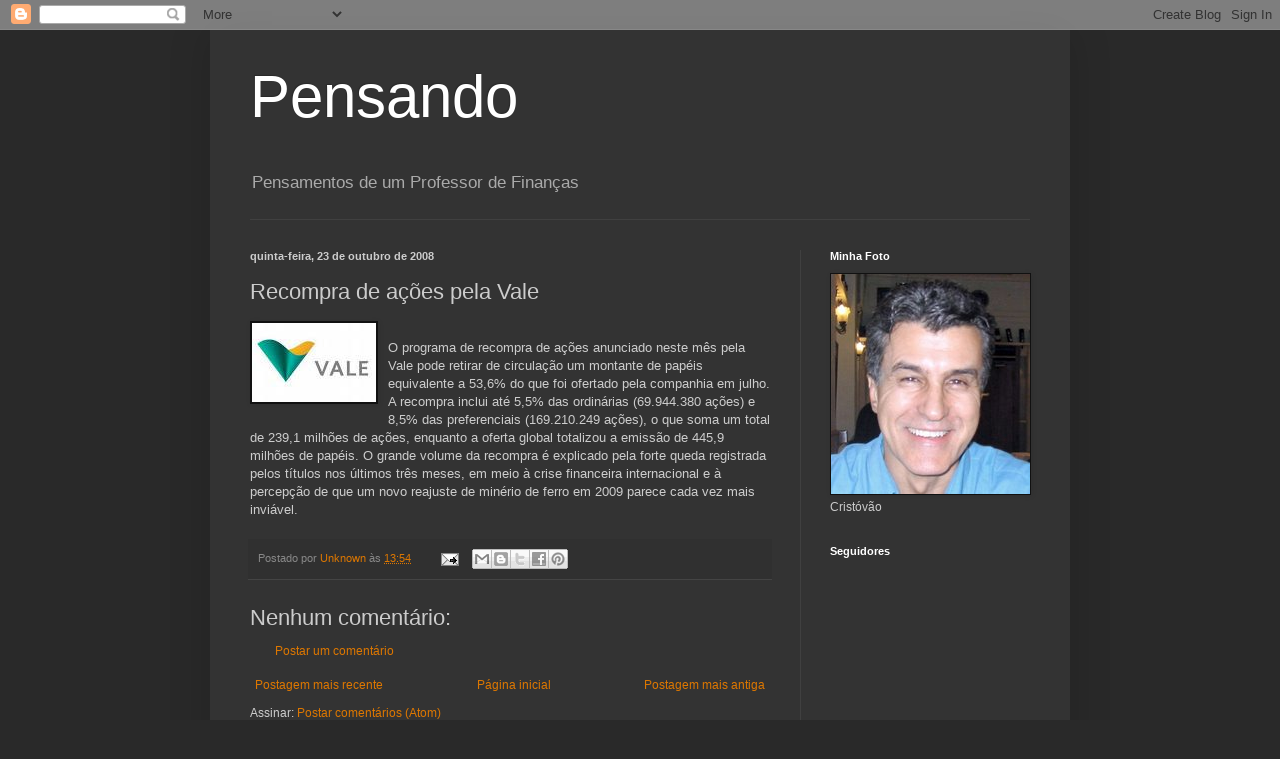

--- FILE ---
content_type: text/html; charset=UTF-8
request_url: https://cristovaopereira.blogspot.com/2008/10/recompra-de-aes-pela-vale.html
body_size: 20371
content:
<!DOCTYPE html>
<html class='v2' dir='ltr' lang='pt-BR'>
<head>
<link href='https://www.blogger.com/static/v1/widgets/335934321-css_bundle_v2.css' rel='stylesheet' type='text/css'/>
<meta content='width=1100' name='viewport'/>
<meta content='text/html; charset=UTF-8' http-equiv='Content-Type'/>
<meta content='blogger' name='generator'/>
<link href='https://cristovaopereira.blogspot.com/favicon.ico' rel='icon' type='image/x-icon'/>
<link href='http://cristovaopereira.blogspot.com/2008/10/recompra-de-aes-pela-vale.html' rel='canonical'/>
<link rel="alternate" type="application/atom+xml" title="Pensando - Atom" href="https://cristovaopereira.blogspot.com/feeds/posts/default" />
<link rel="alternate" type="application/rss+xml" title="Pensando - RSS" href="https://cristovaopereira.blogspot.com/feeds/posts/default?alt=rss" />
<link rel="service.post" type="application/atom+xml" title="Pensando - Atom" href="https://www.blogger.com/feeds/3055308044850699422/posts/default" />

<link rel="alternate" type="application/atom+xml" title="Pensando - Atom" href="https://cristovaopereira.blogspot.com/feeds/1227119400166763695/comments/default" />
<!--Can't find substitution for tag [blog.ieCssRetrofitLinks]-->
<link href='https://blogger.googleusercontent.com/img/b/R29vZ2xl/AVvXsEh8FspMNPnMnQjl7bLavC-KWhOKwBdURfH8jBtEkfszzuDVRmgrDM1-Ixtj0mc4O6ioHY2d-k3MiQuKKjK_hfSL0NqKTRRbmv_HNSq-dNQKmAlCEhsIlLSQ06mbWG9cMMZwpkJf0HZYbuE/s400/vale_logo.jpg' rel='image_src'/>
<meta content='http://cristovaopereira.blogspot.com/2008/10/recompra-de-aes-pela-vale.html' property='og:url'/>
<meta content='Recompra de ações pela Vale' property='og:title'/>
<meta content='O programa de recompra de ações anunciado neste mês pela Vale pode retirar de circulação um montante de papéis equivalente a 53,6% do que fo...' property='og:description'/>
<meta content='https://blogger.googleusercontent.com/img/b/R29vZ2xl/AVvXsEh8FspMNPnMnQjl7bLavC-KWhOKwBdURfH8jBtEkfszzuDVRmgrDM1-Ixtj0mc4O6ioHY2d-k3MiQuKKjK_hfSL0NqKTRRbmv_HNSq-dNQKmAlCEhsIlLSQ06mbWG9cMMZwpkJf0HZYbuE/w1200-h630-p-k-no-nu/vale_logo.jpg' property='og:image'/>
<title>Pensando: Recompra de ações pela Vale</title>
<style id='page-skin-1' type='text/css'><!--
/*
-----------------------------------------------
Blogger Template Style
Name:     Simple
Designer: Blogger
URL:      www.blogger.com
----------------------------------------------- */
/* Content
----------------------------------------------- */
body {
font: normal normal 12px Arial, Tahoma, Helvetica, FreeSans, sans-serif;
color: #cccccc;
background: #292929 none repeat scroll top left;
padding: 0 40px 40px 40px;
}
html body .region-inner {
min-width: 0;
max-width: 100%;
width: auto;
}
h2 {
font-size: 22px;
}
a:link {
text-decoration:none;
color: #dd7700;
}
a:visited {
text-decoration:none;
color: #cc6600;
}
a:hover {
text-decoration:underline;
color: #cc6600;
}
.body-fauxcolumn-outer .fauxcolumn-inner {
background: transparent none repeat scroll top left;
_background-image: none;
}
.body-fauxcolumn-outer .cap-top {
position: absolute;
z-index: 1;
height: 400px;
width: 100%;
}
.body-fauxcolumn-outer .cap-top .cap-left {
width: 100%;
background: transparent none repeat-x scroll top left;
_background-image: none;
}
.content-outer {
-moz-box-shadow: 0 0 40px rgba(0, 0, 0, .15);
-webkit-box-shadow: 0 0 5px rgba(0, 0, 0, .15);
-goog-ms-box-shadow: 0 0 10px #333333;
box-shadow: 0 0 40px rgba(0, 0, 0, .15);
margin-bottom: 1px;
}
.content-inner {
padding: 10px 10px;
}
.content-inner {
background-color: #333333;
}
/* Header
----------------------------------------------- */
.header-outer {
background: transparent none repeat-x scroll 0 -400px;
_background-image: none;
}
.Header h1 {
font: normal normal 60px Arial, Tahoma, Helvetica, FreeSans, sans-serif;
color: #ffffff;
text-shadow: -1px -1px 1px rgba(0, 0, 0, .2);
}
.Header h1 a {
color: #ffffff;
}
.Header .description {
font-size: 140%;
color: #aaaaaa;
}
.header-inner .Header .titlewrapper {
padding: 22px 30px;
}
.header-inner .Header .descriptionwrapper {
padding: 0 30px;
}
/* Tabs
----------------------------------------------- */
.tabs-inner .section:first-child {
border-top: 1px solid #404040;
}
.tabs-inner .section:first-child ul {
margin-top: -1px;
border-top: 1px solid #404040;
border-left: 0 solid #404040;
border-right: 0 solid #404040;
}
.tabs-inner .widget ul {
background: #222222 none repeat-x scroll 0 -800px;
_background-image: none;
border-bottom: 1px solid #404040;
margin-top: 0;
margin-left: -30px;
margin-right: -30px;
}
.tabs-inner .widget li a {
display: inline-block;
padding: .6em 1em;
font: normal normal 14px Arial, Tahoma, Helvetica, FreeSans, sans-serif;
color: #999999;
border-left: 1px solid #333333;
border-right: 0 solid #404040;
}
.tabs-inner .widget li:first-child a {
border-left: none;
}
.tabs-inner .widget li.selected a, .tabs-inner .widget li a:hover {
color: #ffffff;
background-color: #000000;
text-decoration: none;
}
/* Columns
----------------------------------------------- */
.main-outer {
border-top: 0 solid #404040;
}
.fauxcolumn-left-outer .fauxcolumn-inner {
border-right: 1px solid #404040;
}
.fauxcolumn-right-outer .fauxcolumn-inner {
border-left: 1px solid #404040;
}
/* Headings
----------------------------------------------- */
div.widget > h2,
div.widget h2.title {
margin: 0 0 1em 0;
font: normal bold 11px Arial, Tahoma, Helvetica, FreeSans, sans-serif;
color: #ffffff;
}
/* Widgets
----------------------------------------------- */
.widget .zippy {
color: #999999;
text-shadow: 2px 2px 1px rgba(0, 0, 0, .1);
}
.widget .popular-posts ul {
list-style: none;
}
/* Posts
----------------------------------------------- */
h2.date-header {
font: normal bold 11px Arial, Tahoma, Helvetica, FreeSans, sans-serif;
}
.date-header span {
background-color: transparent;
color: #cccccc;
padding: inherit;
letter-spacing: inherit;
margin: inherit;
}
.main-inner {
padding-top: 30px;
padding-bottom: 30px;
}
.main-inner .column-center-inner {
padding: 0 15px;
}
.main-inner .column-center-inner .section {
margin: 0 15px;
}
.post {
margin: 0 0 25px 0;
}
h3.post-title, .comments h4 {
font: normal normal 22px Arial, Tahoma, Helvetica, FreeSans, sans-serif;
margin: .75em 0 0;
}
.post-body {
font-size: 110%;
line-height: 1.4;
position: relative;
}
.post-body img, .post-body .tr-caption-container, .Profile img, .Image img,
.BlogList .item-thumbnail img {
padding: 0;
background: #111111;
border: 1px solid #111111;
-moz-box-shadow: 1px 1px 5px rgba(0, 0, 0, .1);
-webkit-box-shadow: 1px 1px 5px rgba(0, 0, 0, .1);
box-shadow: 1px 1px 5px rgba(0, 0, 0, .1);
}
.post-body img, .post-body .tr-caption-container {
padding: 1px;
}
.post-body .tr-caption-container {
color: #cccccc;
}
.post-body .tr-caption-container img {
padding: 0;
background: transparent;
border: none;
-moz-box-shadow: 0 0 0 rgba(0, 0, 0, .1);
-webkit-box-shadow: 0 0 0 rgba(0, 0, 0, .1);
box-shadow: 0 0 0 rgba(0, 0, 0, .1);
}
.post-header {
margin: 0 0 1.5em;
line-height: 1.6;
font-size: 90%;
}
.post-footer {
margin: 20px -2px 0;
padding: 5px 10px;
color: #888888;
background-color: #303030;
border-bottom: 1px solid #444444;
line-height: 1.6;
font-size: 90%;
}
#comments .comment-author {
padding-top: 1.5em;
border-top: 1px solid #404040;
background-position: 0 1.5em;
}
#comments .comment-author:first-child {
padding-top: 0;
border-top: none;
}
.avatar-image-container {
margin: .2em 0 0;
}
#comments .avatar-image-container img {
border: 1px solid #111111;
}
/* Comments
----------------------------------------------- */
.comments .comments-content .icon.blog-author {
background-repeat: no-repeat;
background-image: url([data-uri]);
}
.comments .comments-content .loadmore a {
border-top: 1px solid #999999;
border-bottom: 1px solid #999999;
}
.comments .comment-thread.inline-thread {
background-color: #303030;
}
.comments .continue {
border-top: 2px solid #999999;
}
/* Accents
---------------------------------------------- */
.section-columns td.columns-cell {
border-left: 1px solid #404040;
}
.blog-pager {
background: transparent none no-repeat scroll top center;
}
.blog-pager-older-link, .home-link,
.blog-pager-newer-link {
background-color: #333333;
padding: 5px;
}
.footer-outer {
border-top: 0 dashed #bbbbbb;
}
/* Mobile
----------------------------------------------- */
body.mobile  {
background-size: auto;
}
.mobile .body-fauxcolumn-outer {
background: transparent none repeat scroll top left;
}
.mobile .body-fauxcolumn-outer .cap-top {
background-size: 100% auto;
}
.mobile .content-outer {
-webkit-box-shadow: 0 0 3px rgba(0, 0, 0, .15);
box-shadow: 0 0 3px rgba(0, 0, 0, .15);
}
.mobile .tabs-inner .widget ul {
margin-left: 0;
margin-right: 0;
}
.mobile .post {
margin: 0;
}
.mobile .main-inner .column-center-inner .section {
margin: 0;
}
.mobile .date-header span {
padding: 0.1em 10px;
margin: 0 -10px;
}
.mobile h3.post-title {
margin: 0;
}
.mobile .blog-pager {
background: transparent none no-repeat scroll top center;
}
.mobile .footer-outer {
border-top: none;
}
.mobile .main-inner, .mobile .footer-inner {
background-color: #333333;
}
.mobile-index-contents {
color: #cccccc;
}
.mobile-link-button {
background-color: #dd7700;
}
.mobile-link-button a:link, .mobile-link-button a:visited {
color: #ffffff;
}
.mobile .tabs-inner .section:first-child {
border-top: none;
}
.mobile .tabs-inner .PageList .widget-content {
background-color: #000000;
color: #ffffff;
border-top: 1px solid #404040;
border-bottom: 1px solid #404040;
}
.mobile .tabs-inner .PageList .widget-content .pagelist-arrow {
border-left: 1px solid #404040;
}

--></style>
<style id='template-skin-1' type='text/css'><!--
body {
min-width: 860px;
}
.content-outer, .content-fauxcolumn-outer, .region-inner {
min-width: 860px;
max-width: 860px;
_width: 860px;
}
.main-inner .columns {
padding-left: 0px;
padding-right: 260px;
}
.main-inner .fauxcolumn-center-outer {
left: 0px;
right: 260px;
/* IE6 does not respect left and right together */
_width: expression(this.parentNode.offsetWidth -
parseInt("0px") -
parseInt("260px") + 'px');
}
.main-inner .fauxcolumn-left-outer {
width: 0px;
}
.main-inner .fauxcolumn-right-outer {
width: 260px;
}
.main-inner .column-left-outer {
width: 0px;
right: 100%;
margin-left: -0px;
}
.main-inner .column-right-outer {
width: 260px;
margin-right: -260px;
}
#layout {
min-width: 0;
}
#layout .content-outer {
min-width: 0;
width: 800px;
}
#layout .region-inner {
min-width: 0;
width: auto;
}
body#layout div.add_widget {
padding: 8px;
}
body#layout div.add_widget a {
margin-left: 32px;
}
--></style>
<link href='https://www.blogger.com/dyn-css/authorization.css?targetBlogID=3055308044850699422&amp;zx=cd593296-666c-4e8d-a393-322e18316726' media='none' onload='if(media!=&#39;all&#39;)media=&#39;all&#39;' rel='stylesheet'/><noscript><link href='https://www.blogger.com/dyn-css/authorization.css?targetBlogID=3055308044850699422&amp;zx=cd593296-666c-4e8d-a393-322e18316726' rel='stylesheet'/></noscript>
<meta name='google-adsense-platform-account' content='ca-host-pub-1556223355139109'/>
<meta name='google-adsense-platform-domain' content='blogspot.com'/>

</head>
<body class='loading variant-dark'>
<div class='navbar section' id='navbar' name='Navbar'><div class='widget Navbar' data-version='1' id='Navbar1'><script type="text/javascript">
    function setAttributeOnload(object, attribute, val) {
      if(window.addEventListener) {
        window.addEventListener('load',
          function(){ object[attribute] = val; }, false);
      } else {
        window.attachEvent('onload', function(){ object[attribute] = val; });
      }
    }
  </script>
<div id="navbar-iframe-container"></div>
<script type="text/javascript" src="https://apis.google.com/js/platform.js"></script>
<script type="text/javascript">
      gapi.load("gapi.iframes:gapi.iframes.style.bubble", function() {
        if (gapi.iframes && gapi.iframes.getContext) {
          gapi.iframes.getContext().openChild({
              url: 'https://www.blogger.com/navbar/3055308044850699422?po\x3d1227119400166763695\x26origin\x3dhttps://cristovaopereira.blogspot.com',
              where: document.getElementById("navbar-iframe-container"),
              id: "navbar-iframe"
          });
        }
      });
    </script><script type="text/javascript">
(function() {
var script = document.createElement('script');
script.type = 'text/javascript';
script.src = '//pagead2.googlesyndication.com/pagead/js/google_top_exp.js';
var head = document.getElementsByTagName('head')[0];
if (head) {
head.appendChild(script);
}})();
</script>
</div></div>
<div class='body-fauxcolumns'>
<div class='fauxcolumn-outer body-fauxcolumn-outer'>
<div class='cap-top'>
<div class='cap-left'></div>
<div class='cap-right'></div>
</div>
<div class='fauxborder-left'>
<div class='fauxborder-right'></div>
<div class='fauxcolumn-inner'>
</div>
</div>
<div class='cap-bottom'>
<div class='cap-left'></div>
<div class='cap-right'></div>
</div>
</div>
</div>
<div class='content'>
<div class='content-fauxcolumns'>
<div class='fauxcolumn-outer content-fauxcolumn-outer'>
<div class='cap-top'>
<div class='cap-left'></div>
<div class='cap-right'></div>
</div>
<div class='fauxborder-left'>
<div class='fauxborder-right'></div>
<div class='fauxcolumn-inner'>
</div>
</div>
<div class='cap-bottom'>
<div class='cap-left'></div>
<div class='cap-right'></div>
</div>
</div>
</div>
<div class='content-outer'>
<div class='content-cap-top cap-top'>
<div class='cap-left'></div>
<div class='cap-right'></div>
</div>
<div class='fauxborder-left content-fauxborder-left'>
<div class='fauxborder-right content-fauxborder-right'></div>
<div class='content-inner'>
<header>
<div class='header-outer'>
<div class='header-cap-top cap-top'>
<div class='cap-left'></div>
<div class='cap-right'></div>
</div>
<div class='fauxborder-left header-fauxborder-left'>
<div class='fauxborder-right header-fauxborder-right'></div>
<div class='region-inner header-inner'>
<div class='header section' id='header' name='Cabeçalho'><div class='widget Header' data-version='1' id='Header1'>
<div id='header-inner'>
<div class='titlewrapper'>
<h1 class='title'>
<a href='https://cristovaopereira.blogspot.com/'>
Pensando
</a>
</h1>
</div>
<div class='descriptionwrapper'>
<p class='description'><span>Pensamentos de um Professor de Finanças</span></p>
</div>
</div>
</div></div>
</div>
</div>
<div class='header-cap-bottom cap-bottom'>
<div class='cap-left'></div>
<div class='cap-right'></div>
</div>
</div>
</header>
<div class='tabs-outer'>
<div class='tabs-cap-top cap-top'>
<div class='cap-left'></div>
<div class='cap-right'></div>
</div>
<div class='fauxborder-left tabs-fauxborder-left'>
<div class='fauxborder-right tabs-fauxborder-right'></div>
<div class='region-inner tabs-inner'>
<div class='tabs no-items section' id='crosscol' name='Entre colunas'></div>
<div class='tabs no-items section' id='crosscol-overflow' name='Cross-Column 2'></div>
</div>
</div>
<div class='tabs-cap-bottom cap-bottom'>
<div class='cap-left'></div>
<div class='cap-right'></div>
</div>
</div>
<div class='main-outer'>
<div class='main-cap-top cap-top'>
<div class='cap-left'></div>
<div class='cap-right'></div>
</div>
<div class='fauxborder-left main-fauxborder-left'>
<div class='fauxborder-right main-fauxborder-right'></div>
<div class='region-inner main-inner'>
<div class='columns fauxcolumns'>
<div class='fauxcolumn-outer fauxcolumn-center-outer'>
<div class='cap-top'>
<div class='cap-left'></div>
<div class='cap-right'></div>
</div>
<div class='fauxborder-left'>
<div class='fauxborder-right'></div>
<div class='fauxcolumn-inner'>
</div>
</div>
<div class='cap-bottom'>
<div class='cap-left'></div>
<div class='cap-right'></div>
</div>
</div>
<div class='fauxcolumn-outer fauxcolumn-left-outer'>
<div class='cap-top'>
<div class='cap-left'></div>
<div class='cap-right'></div>
</div>
<div class='fauxborder-left'>
<div class='fauxborder-right'></div>
<div class='fauxcolumn-inner'>
</div>
</div>
<div class='cap-bottom'>
<div class='cap-left'></div>
<div class='cap-right'></div>
</div>
</div>
<div class='fauxcolumn-outer fauxcolumn-right-outer'>
<div class='cap-top'>
<div class='cap-left'></div>
<div class='cap-right'></div>
</div>
<div class='fauxborder-left'>
<div class='fauxborder-right'></div>
<div class='fauxcolumn-inner'>
</div>
</div>
<div class='cap-bottom'>
<div class='cap-left'></div>
<div class='cap-right'></div>
</div>
</div>
<!-- corrects IE6 width calculation -->
<div class='columns-inner'>
<div class='column-center-outer'>
<div class='column-center-inner'>
<div class='main section' id='main' name='Principal'><div class='widget Blog' data-version='1' id='Blog1'>
<div class='blog-posts hfeed'>

          <div class="date-outer">
        
<h2 class='date-header'><span>quinta-feira, 23 de outubro de 2008</span></h2>

          <div class="date-posts">
        
<div class='post-outer'>
<div class='post hentry uncustomized-post-template' itemprop='blogPost' itemscope='itemscope' itemtype='http://schema.org/BlogPosting'>
<meta content='https://blogger.googleusercontent.com/img/b/R29vZ2xl/AVvXsEh8FspMNPnMnQjl7bLavC-KWhOKwBdURfH8jBtEkfszzuDVRmgrDM1-Ixtj0mc4O6ioHY2d-k3MiQuKKjK_hfSL0NqKTRRbmv_HNSq-dNQKmAlCEhsIlLSQ06mbWG9cMMZwpkJf0HZYbuE/s400/vale_logo.jpg' itemprop='image_url'/>
<meta content='3055308044850699422' itemprop='blogId'/>
<meta content='1227119400166763695' itemprop='postId'/>
<a name='1227119400166763695'></a>
<h3 class='post-title entry-title' itemprop='name'>
Recompra de ações pela Vale
</h3>
<div class='post-header'>
<div class='post-header-line-1'></div>
</div>
<div class='post-body entry-content' id='post-body-1227119400166763695' itemprop='description articleBody'>
<a href="https://blogger.googleusercontent.com/img/b/R29vZ2xl/AVvXsEh8FspMNPnMnQjl7bLavC-KWhOKwBdURfH8jBtEkfszzuDVRmgrDM1-Ixtj0mc4O6ioHY2d-k3MiQuKKjK_hfSL0NqKTRRbmv_HNSq-dNQKmAlCEhsIlLSQ06mbWG9cMMZwpkJf0HZYbuE/s1600-h/vale_logo.jpg" onblur="try {parent.deselectBloggerImageGracefully();} catch(e) {}"><img alt="" border="0" id="BLOGGER_PHOTO_ID_5260378978387717202" src="https://blogger.googleusercontent.com/img/b/R29vZ2xl/AVvXsEh8FspMNPnMnQjl7bLavC-KWhOKwBdURfH8jBtEkfszzuDVRmgrDM1-Ixtj0mc4O6ioHY2d-k3MiQuKKjK_hfSL0NqKTRRbmv_HNSq-dNQKmAlCEhsIlLSQ06mbWG9cMMZwpkJf0HZYbuE/s400/vale_logo.jpg" style="float:left; margin:0 10px 10px 0;cursor:pointer; cursor:hand;width: 124px; height: 79px;" /></a><br />O programa de recompra de ações anunciado neste mês pela Vale pode retirar de circulação um montante de papéis equivalente a 53,6% do que foi ofertado pela companhia em julho. A recompra inclui até 5,5% das ordinárias (69.944.380 ações) e 8,5% das preferenciais (169.210.249 ações), o que soma um total de 239,1 milhões de ações, enquanto a oferta global totalizou a emissão de 445,9 milhões de papéis. O grande volume da recompra é explicado pela forte queda registrada pelos títulos nos últimos três meses, em meio à crise financeira internacional e à percepção de que um novo reajuste de minério de ferro em 2009 parece cada vez mais inviável.
<div style='clear: both;'></div>
</div>
<div class='post-footer'>
<div class='post-footer-line post-footer-line-1'>
<span class='post-author vcard'>
Postado por
<span class='fn' itemprop='author' itemscope='itemscope' itemtype='http://schema.org/Person'>
<meta content='https://www.blogger.com/profile/04114087615510375088' itemprop='url'/>
<a class='g-profile' href='https://www.blogger.com/profile/04114087615510375088' rel='author' title='author profile'>
<span itemprop='name'>Unknown</span>
</a>
</span>
</span>
<span class='post-timestamp'>
às
<meta content='http://cristovaopereira.blogspot.com/2008/10/recompra-de-aes-pela-vale.html' itemprop='url'/>
<a class='timestamp-link' href='https://cristovaopereira.blogspot.com/2008/10/recompra-de-aes-pela-vale.html' rel='bookmark' title='permanent link'><abbr class='published' itemprop='datePublished' title='2008-10-23T13:54:00-02:00'>13:54</abbr></a>
</span>
<span class='post-comment-link'>
</span>
<span class='post-icons'>
<span class='item-action'>
<a href='https://www.blogger.com/email-post/3055308044850699422/1227119400166763695' title='Enviar esta postagem'>
<img alt='' class='icon-action' height='13' src='https://resources.blogblog.com/img/icon18_email.gif' width='18'/>
</a>
</span>
<span class='item-control blog-admin pid-415449921'>
<a href='https://www.blogger.com/post-edit.g?blogID=3055308044850699422&postID=1227119400166763695&from=pencil' title='Editar post'>
<img alt='' class='icon-action' height='18' src='https://resources.blogblog.com/img/icon18_edit_allbkg.gif' width='18'/>
</a>
</span>
</span>
<div class='post-share-buttons goog-inline-block'>
<a class='goog-inline-block share-button sb-email' href='https://www.blogger.com/share-post.g?blogID=3055308044850699422&postID=1227119400166763695&target=email' target='_blank' title='Enviar por e-mail'><span class='share-button-link-text'>Enviar por e-mail</span></a><a class='goog-inline-block share-button sb-blog' href='https://www.blogger.com/share-post.g?blogID=3055308044850699422&postID=1227119400166763695&target=blog' onclick='window.open(this.href, "_blank", "height=270,width=475"); return false;' target='_blank' title='Postar no blog!'><span class='share-button-link-text'>Postar no blog!</span></a><a class='goog-inline-block share-button sb-twitter' href='https://www.blogger.com/share-post.g?blogID=3055308044850699422&postID=1227119400166763695&target=twitter' target='_blank' title='Compartilhar no X'><span class='share-button-link-text'>Compartilhar no X</span></a><a class='goog-inline-block share-button sb-facebook' href='https://www.blogger.com/share-post.g?blogID=3055308044850699422&postID=1227119400166763695&target=facebook' onclick='window.open(this.href, "_blank", "height=430,width=640"); return false;' target='_blank' title='Compartilhar no Facebook'><span class='share-button-link-text'>Compartilhar no Facebook</span></a><a class='goog-inline-block share-button sb-pinterest' href='https://www.blogger.com/share-post.g?blogID=3055308044850699422&postID=1227119400166763695&target=pinterest' target='_blank' title='Compartilhar com o Pinterest'><span class='share-button-link-text'>Compartilhar com o Pinterest</span></a>
</div>
</div>
<div class='post-footer-line post-footer-line-2'>
<span class='post-labels'>
</span>
</div>
<div class='post-footer-line post-footer-line-3'>
<span class='post-location'>
</span>
</div>
</div>
</div>
<div class='comments' id='comments'>
<a name='comments'></a>
<h4>Nenhum comentário:</h4>
<div id='Blog1_comments-block-wrapper'>
<dl class='avatar-comment-indent' id='comments-block'>
</dl>
</div>
<p class='comment-footer'>
<a href='https://www.blogger.com/comment/fullpage/post/3055308044850699422/1227119400166763695' onclick=''>Postar um comentário</a>
</p>
</div>
</div>

        </div></div>
      
</div>
<div class='blog-pager' id='blog-pager'>
<span id='blog-pager-newer-link'>
<a class='blog-pager-newer-link' href='https://cristovaopereira.blogspot.com/2008/10/universidade-apple.html' id='Blog1_blog-pager-newer-link' title='Postagem mais recente'>Postagem mais recente</a>
</span>
<span id='blog-pager-older-link'>
<a class='blog-pager-older-link' href='https://cristovaopereira.blogspot.com/2008/10/rastreando-iphone-roubado.html' id='Blog1_blog-pager-older-link' title='Postagem mais antiga'>Postagem mais antiga</a>
</span>
<a class='home-link' href='https://cristovaopereira.blogspot.com/'>Página inicial</a>
</div>
<div class='clear'></div>
<div class='post-feeds'>
<div class='feed-links'>
Assinar:
<a class='feed-link' href='https://cristovaopereira.blogspot.com/feeds/1227119400166763695/comments/default' target='_blank' type='application/atom+xml'>Postar comentários (Atom)</a>
</div>
</div>
</div></div>
</div>
</div>
<div class='column-left-outer'>
<div class='column-left-inner'>
<aside>
</aside>
</div>
</div>
<div class='column-right-outer'>
<div class='column-right-inner'>
<aside>
<div class='sidebar section' id='sidebar-right-1'><div class='widget Image' data-version='1' id='Image1'>
<h2>Minha Foto</h2>
<div class='widget-content'>
<img alt='Minha Foto' height='220' id='Image1_img' src='//photos1.blogger.com/x/blogger2/7326/372962407818688/220/z/314783/gse_multipart35461.jpg' width='199'/>
<br/>
<span class='caption'>Cristóvão</span>
</div>
<div class='clear'></div>
</div><div class='widget Followers' data-version='1' id='Followers1'>
<h2 class='title'>Seguidores</h2>
<div class='widget-content'>
<div id='Followers1-wrapper'>
<div style='margin-right:2px;'>
<div><script type="text/javascript" src="https://apis.google.com/js/platform.js"></script>
<div id="followers-iframe-container"></div>
<script type="text/javascript">
    window.followersIframe = null;
    function followersIframeOpen(url) {
      gapi.load("gapi.iframes", function() {
        if (gapi.iframes && gapi.iframes.getContext) {
          window.followersIframe = gapi.iframes.getContext().openChild({
            url: url,
            where: document.getElementById("followers-iframe-container"),
            messageHandlersFilter: gapi.iframes.CROSS_ORIGIN_IFRAMES_FILTER,
            messageHandlers: {
              '_ready': function(obj) {
                window.followersIframe.getIframeEl().height = obj.height;
              },
              'reset': function() {
                window.followersIframe.close();
                followersIframeOpen("https://www.blogger.com/followers/frame/3055308044850699422?colors\x3dCgt0cmFuc3BhcmVudBILdHJhbnNwYXJlbnQaByNjY2NjY2MiByNkZDc3MDAqByMzMzMzMzMyByNmZmZmZmY6ByNjY2NjY2NCByNkZDc3MDBKByM5OTk5OTlSByNkZDc3MDBaC3RyYW5zcGFyZW50\x26pageSize\x3d21\x26hl\x3dpt-BR\x26origin\x3dhttps://cristovaopereira.blogspot.com");
              },
              'open': function(url) {
                window.followersIframe.close();
                followersIframeOpen(url);
              }
            }
          });
        }
      });
    }
    followersIframeOpen("https://www.blogger.com/followers/frame/3055308044850699422?colors\x3dCgt0cmFuc3BhcmVudBILdHJhbnNwYXJlbnQaByNjY2NjY2MiByNkZDc3MDAqByMzMzMzMzMyByNmZmZmZmY6ByNjY2NjY2NCByNkZDc3MDBKByM5OTk5OTlSByNkZDc3MDBaC3RyYW5zcGFyZW50\x26pageSize\x3d21\x26hl\x3dpt-BR\x26origin\x3dhttps://cristovaopereira.blogspot.com");
  </script></div>
</div>
</div>
<div class='clear'></div>
</div>
</div><div class='widget HTML' data-version='1' id='HTML6'>
<h2 class='title'>Meu Twitter</h2>
<div class='widget-content'>
<script src="//widgets.twimg.com/j/2/widget.js"></script>
<script>
new TWTR.Widget({
  version: 2,
  type: 'profile',
  rpp: 5,
  interval: 6000,
  width: 'auto',
  height: 300,
  theme: {
    shell: {
      background: '#333333',
      color: '#ffffff'
    },
    tweets: {
      background: '#000000',
      color: '#ffffff',
      links: '#4aed05'
    }
  },
  features: {
    scrollbar: false,
    loop: false,
    live: false,
    hashtags: true,
    timestamp: true,
    avatars: true,
    behavior: 'all'
  }
}).render().setUser('profcristovao').start();
</script>
</div>
<div class='clear'></div>
</div><div class='widget HTML' data-version='1' id='HTML2'>
<h2 class='title'>Contagem a partir de setembro 2008</h2>
<div class='widget-content'>
<!-- Start of StatCounter Code -->
<script type="text/javascript">
var sc_project=3996990; 
var sc_invisible=0; 
var sc_partition=48; 
var sc_click_stat=1; 
var sc_security="335283ae"; 
</script>

<script src="//www.statcounter.com/counter/counter_xhtml.js" type="text/javascript"></script><noscript><div class="statcounter"><a class="statcounter" href="http://www.statcounter.com/"><img alt="hits counter" src="https://lh3.googleusercontent.com/blogger_img_proxy/AEn0k_sA7qXvgVkWXICkMGVcHWTs2lAzpFRufnfjPMzF6JFs-j78gv-jCq9nnIWXJpXIpmuHmDOhZZ3JfQEjlEr9O8QOwlirRhEjbyyB-jZaeZadSQ=s0-d" class="statcounter"></a></div></noscript>
<!-- End of StatCounter Code --><br/><a href="http://my.statcounter.com/project/standard/stats.php?project_id=3996990&amp;guest=1">*******</a>
</div>
<div class='clear'></div>
</div><div class='widget BlogList' data-version='1' id='BlogList1'>
<h2 class='title'>Blogs que leio!</h2>
<div class='widget-content'>
<div class='blog-list-container' id='BlogList1_container'>
<ul id='BlogList1_blogs'>
<li style='display: block;'>
<div class='blog-icon'>
<img data-lateloadsrc='https://lh3.googleusercontent.com/blogger_img_proxy/AEn0k_v0ctWYXaJ2yy6DKDI81dWKbf10pbE0G63CLEza08J7mCRftBrX2rpMASdV_wBSXC1DnVDaBDqrguzMx0JxeWJlISIJRcJJGLwP=s16-w16-h16' height='16' width='16'/>
</div>
<div class='blog-content'>
<div class='blog-title'>
<a href='https://appstoreblog.com.br/' target='_blank'>
AppStore Blog</a>
</div>
<div class='item-content'>
<span class='item-title'>
<a href='https://appstoreblog.com.br/como-solicitar-a-carteira-do-idoso/' target='_blank'>
Carteira do Idoso: Como Solicitar Gratuitamente
</a>
</span>

                      -
                    
<span class='item-snippet'>


A Carteira do Idoso é um documento essencial para muitos brasileiros com 60 
anos ou mais. Além de garantir direitos importantes, como gratuidade ou 
desco...
</span>
<div class='item-time'>
Há 8 meses
</div>
</div>
</div>
<div style='clear: both;'></div>
</li>
<li style='display: block;'>
<div class='blog-icon'>
<img data-lateloadsrc='https://lh3.googleusercontent.com/blogger_img_proxy/AEn0k_vvd75Cx6DA7BE5J0XwRxSwQumv4lCFCSpcRGo7gGQS5_77tNh3yBLqeOiGA1daOiyVpVn79UB0f5b5g8me2NygUtPiaUkLDBfhtvN_Cmo=s16-w16-h16' height='16' width='16'/>
</div>
<div class='blog-content'>
<div class='blog-title'>
<a href='https://notionink.wordpress.com' target='_blank'>
Notion Ink</a>
</div>
<div class='item-content'>
<span class='item-title'>
<a href='https://notionink.wordpress.com/2016/07/22/and-to-able-his-destiny/' target='_blank'>
And to Able his destiny!
</a>
</span>

                      -
                    
<span class='item-snippet'>
In our journey we have entered a new chapter named Able. Like always we 
have taken in valuable feedback from our customers world over and 
incorporated the ...
</span>
<div class='item-time'>
Há 9 anos
</div>
</div>
</div>
<div style='clear: both;'></div>
</li>
<li style='display: block;'>
<div class='blog-icon'>
<img data-lateloadsrc='https://lh3.googleusercontent.com/blogger_img_proxy/AEn0k_uL4PsYrG96RSFhLDLCe_tl0njtLylOOGOEW5qR8b80xLDG5nc8gXIIggfdpIaLxv4ocsnhGJnltWHiQhCl4zDMOV0MUS2p-NAhvw=s16-w16-h16' height='16' width='16'/>
</div>
<div class='blog-content'>
<div class='blog-title'>
<a href='http://elerson.blogspot.com/' target='_blank'>
Este é o Blog do Elerson</a>
</div>
<div class='item-content'>
<div class='item-thumbnail'>
<a href='http://elerson.blogspot.com/' target='_blank'>
<img alt='' border='0' height='72' src='https://blogger.googleusercontent.com/img/b/R29vZ2xl/AVvXsEinXzuqTE0vIKx5XZVzHGrzHTIQKOEYxiURNfImqSKP2D7u1QXbwCWjUzJWmeUSz__qWYahN8Mrh75Jy2aWYT95u-yXkQEXdUWy2h9O_x4syQS0Zl7euJ54jxfJJs_GpsTAfpYbcZhk3tyb/s72-c/blogger-image-1326526947.jpg' width='72'/>
</a>
</div>
<span class='item-title'>
<a href='http://elerson.blogspot.com/2016/01/o-primeiro-de-2016.html' target='_blank'>
O primeiro de 2016
</a>
</span>

                      -
                    
<span class='item-snippet'>


As férias começaram e é hora de cumprir a primeira promessa de 2016 (também 
feita à minha leitora mais assídua, Isabella Aguiar, que no ano passado 
acabo...
</span>
<div class='item-time'>
Há 10 anos
</div>
</div>
</div>
<div style='clear: both;'></div>
</li>
<li style='display: block;'>
<div class='blog-icon'>
<img data-lateloadsrc='https://lh3.googleusercontent.com/blogger_img_proxy/AEn0k_vEYNFqCux0aL3IkAL76oRH2QuQJMSkvhDvYg87IyXxBBjegkKV4NAU1aXDZ-7KIVWgD5T0vlBWQYx2hj3qESLbajAIzQUGiznnFcpUpKr51Q=s16-w16-h16' height='16' width='16'/>
</div>
<div class='blog-content'>
<div class='blog-title'>
<a href='http://amoraoplaneta.blogspot.com/' target='_blank'>
Amor ao Planeta</a>
</div>
<div class='item-content'>
<div class='item-thumbnail'>
<a href='http://amoraoplaneta.blogspot.com/' target='_blank'>
<img alt='' border='0' height='72' src='https://blogger.googleusercontent.com/img/b/R29vZ2xl/AVvXsEgtcoZs3qvhGKfy1emyCIt9-8oHBeOLbMVQthQpXjAKQZacsim5xi3L0cMf4mQjuMiplEuVdRE-WaB1CqYNqSRIIuiHWJt0FJh03zarGmT88js66lX0ucCvyPnWL77DkQmAJUOBfAQSYXY/s72-c/IMG_7668.JPG' width='72'/>
</a>
</div>
<span class='item-title'>
<a href='http://amoraoplaneta.blogspot.com/2015/07/conhece-as-artes-ocultas-de-como.html' target='_blank'>
MENTINDO NA REDE: ESTAMOS SENDO MANIPULADOS PELAS MARCAS
</a>
</span>

                      -
                    
<span class='item-snippet'>
Vou começar curta e grossa: não acredite em quase nada do que você lê nos 
blogs, sites e redes sociais (exceto conteúdos totalmente pessoais dos seus 
amigo...
</span>
<div class='item-time'>
Há 10 anos
</div>
</div>
</div>
<div style='clear: both;'></div>
</li>
<li style='display: block;'>
<div class='blog-icon'>
<img data-lateloadsrc='https://lh3.googleusercontent.com/blogger_img_proxy/AEn0k_vl53A1cLB0ZN2Yw0c267PmSgCv1SFoH_sbxsOic4il7WZHkQWn_cGHQ_zP6FuQ7d92Kkcmtb6a3qUyoSlLQMax02c2DOpxl3kl17R4CM_kmS82GL8=s16-w16-h16' height='16' width='16'/>
</div>
<div class='blog-content'>
<div class='blog-title'>
<a href='http://desordemnotribunal.blogspot.com/' target='_blank'>
Desordem no Tribunal</a>
</div>
<div class='item-content'>
<div class='item-thumbnail'>
<a href='http://desordemnotribunal.blogspot.com/' target='_blank'>
<img alt='' border='0' height='72' src='https://blogger.googleusercontent.com/img/b/R29vZ2xl/AVvXsEhjpkmw3qcG9mUsJGgOSKZh7j3StH_YOUtO8aPXWZp-7j12jCYP1yGPln-U1Ro-t3UppiNqDv6fuOJYw0VYZ12fMYmnsGgKrLlEWZeL24dKnVZkRcpOijtNRFc9Ao-2096V8ADno8IoQQ/s72-c/10155320_613628162052420_1413106734_n.jpg' width='72'/>
</a>
</div>
<span class='item-title'>
<a href='http://desordemnotribunal.blogspot.com/2014/03/nao-mentiras.html' target='_blank'>
Não mentirás
</a>
</span>

                      -
                    
<span class='item-snippet'>
</span>
<div class='item-time'>
Há 11 anos
</div>
</div>
</div>
<div style='clear: both;'></div>
</li>
<li style='display: block;'>
<div class='blog-icon'>
<img data-lateloadsrc='https://lh3.googleusercontent.com/blogger_img_proxy/AEn0k_v0DJwRvhQ86DmSCL9yiEIWYLPMRoyC7cDk6VEuCNm7_Ww1UfHPslJF6vikYvTUPZz8Cf5iZvihFntehCT7LKLmNNATIBwl1rtw_xE36Nsnb7FUn_qXPjs=s16-w16-h16' height='16' width='16'/>
</div>
<div class='blog-content'>
<div class='blog-title'>
<a href='http://iphonesoftwarereview.blogspot.com/' target='_blank'>
iPhoneApps</a>
</div>
<div class='item-content'>
<span class='item-title'>
<a href='http://iphonesoftwarereview.blogspot.com/2013/10/65-segundos-de-homenagem-aos.html' target='_blank'>
65 segundos de homenagem aos professores em geral e os da FGV em particular
</a>
</span>

                      -
                    
<span class='item-snippet'>
</span>
<div class='item-time'>
Há 12 anos
</div>
</div>
</div>
<div style='clear: both;'></div>
</li>
<li style='display: block;'>
<div class='blog-icon'>
<img data-lateloadsrc='https://lh3.googleusercontent.com/blogger_img_proxy/AEn0k_v77i42J9N2NA6nkqACmuJuWhhYxfq-SBFGgNyplHD2Ar4DG6x7A3insmXGyIslzyiuYKyBIZNQysmANYaR8jnwynslX4JPmzMfZ1q8LJZZ=s16-w16-h16' height='16' width='16'/>
</div>
<div class='blog-content'>
<div class='blog-title'>
<a href='http://vinhoepipoca.blogspot.com/' target='_blank'>
Vinho & Pipoca</a>
</div>
<div class='item-content'>
<span class='item-title'>
<a href='http://vinhoepipoca.blogspot.com/2013/10/65-segundos-de-homenagem-aos.html' target='_blank'>
65 segundos de homenagem aos professores, em especial aos do FGV Management
</a>
</span>

                      -
                    
<span class='item-snippet'>
</span>
<div class='item-time'>
Há 12 anos
</div>
</div>
</div>
<div style='clear: both;'></div>
</li>
<li style='display: block;'>
<div class='blog-icon'>
<img data-lateloadsrc='https://lh3.googleusercontent.com/blogger_img_proxy/AEn0k_ugVxuoAdpej-wJOlf4rmiaa54duNoWQ2n1968GokrAUJ4ZkSAukgTb9EiaJgJQZjBVC1vREeJN72aLP98js_-qUQJwZf6k59KtsvoIsAd7bA=s16-w16-h16' height='16' width='16'/>
</div>
<div class='blog-content'>
<div class='blog-title'>
<a href='http://blogclaudemir.blogspot.com/' target='_blank'>
Marketing Farmacêutico</a>
</div>
<div class='item-content'>
<div class='item-thumbnail'>
<a href='http://blogclaudemir.blogspot.com/' target='_blank'>
<img alt="" border="0" height="72" src="//1.bp.blogspot.com/-J9bR4W3iH04/UAQj0V2Ne8I/AAAAAAAAC8s/q4AgMnI4miY/s72-c/capa+demografia.jpg" width="72">
</a>
</div>
<span class='item-title'>
<a href='http://blogclaudemir.blogspot.com/2012/07/demografia-medica-no-brasil.html' target='_blank'>
Demografia Médica no Brasil
</a>
</span>

                      -
                    
<span class='item-snippet'>
Para os profissionais que trabalham com marketing, creio que várias 
questões são chaves para o sucesso. 

A mais relevante para mim, é conhecer seu público-...
</span>
<div class='item-time'>
Há 13 anos
</div>
</div>
</div>
<div style='clear: both;'></div>
</li>
<li style='display: block;'>
<div class='blog-icon'>
<img data-lateloadsrc='https://lh3.googleusercontent.com/blogger_img_proxy/AEn0k_s1V0wrtQyCXLzEQdcxB7GsNcZBg-I8y0Q_EPDi6vTvgg9asXloRiON8eX7PU2oYkeU-Y0CqRexcRC-ow3EsyoCr11W5VF-MmBCYx6Rmw=s16-w16-h16' height='16' width='16'/>
</div>
<div class='blog-content'>
<div class='blog-title'>
<a href='http://comigoporai.blogspot.com/' target='_blank'>
Comigo por aí</a>
</div>
<div class='item-content'>
<div class='item-thumbnail'>
<a href='http://comigoporai.blogspot.com/' target='_blank'>
<img alt='' border='0' height='72' src='https://blogger.googleusercontent.com/img/b/R29vZ2xl/AVvXsEi542qgOBLihZbIsDSmjk3aRv4UU_uP5b7mW61M-f5hyphenhyphenq-Q3dOHda5cIi2oOGZgV1FNs44q7L77riAbR4xZgmF63-Wx6Az08KVWnJq2eXI_CktScr8muUuCVYwa8f_Idg_dMjSDMlVBTcs/s72-c/DSC06983.JPG' width='72'/>
</a>
</div>
<span class='item-title'>
<a href='http://comigoporai.blogspot.com/2011/11/panama-causeway-armador-e-mi-pueblito.html' target='_blank'>
Panamá - Causeway Armador e Mi Pueblito querido
</a>
</span>

                      -
                    
<span class='item-snippet'>
A região onde fica o Causeway é, para mim, a mais bonita da cidade do 
Panamá. Eles falam, com uma certa raivinha, que foi uma região construída 
por America...
</span>
<div class='item-time'>
Há 14 anos
</div>
</div>
</div>
<div style='clear: both;'></div>
</li>
<li style='display: block;'>
<div class='blog-icon'>
<img data-lateloadsrc='https://lh3.googleusercontent.com/blogger_img_proxy/AEn0k_vfmYZHVpj95ARO5VM08vrNDlo39gK_-iudHgprP2xTPF3xkFQ_mW44oKQDvGfrqY_nMzDXRB3FPOWy9MuCmawzuDe7gPY6LCoFNkaoG5Th=s16-w16-h16' height='16' width='16'/>
</div>
<div class='blog-content'>
<div class='blog-title'>
<a href='http://ofimdaprivacidade.blog.br/feed/' target='_blank'>
O fim da privacidade</a>
</div>
<div class='item-content'>
<span class='item-title'>
<!--Can't find substitution for tag [item.itemTitle]-->
</span>

                      -
                    
<span class='item-snippet'>
<!--Can't find substitution for tag [item.itemSnippet]-->
</span>
<div class='item-time'>
<!--Can't find substitution for tag [item.timePeriodSinceLastUpdate]-->
</div>
</div>
</div>
<div style='clear: both;'></div>
</li>
<li style='display: block;'>
<div class='blog-icon'>
<img data-lateloadsrc='https://lh3.googleusercontent.com/blogger_img_proxy/AEn0k_vtNuscYK2keEOi7y8YkGvrO9HjN4uWqOsclQ1auF_DAqqWiugmIuaMZdpq9GYmOHFjo9i7zbwCqOzftPmOIGC4G4rWhJb3=s16-w16-h16' height='16' width='16'/>
</div>
<div class='blog-content'>
<div class='blog-title'>
<a href='http://images.apple.com/mobileme/news/news.rss' target='_blank'>
Apple MobileMe News</a>
</div>
<div class='item-content'>
<span class='item-title'>
<!--Can't find substitution for tag [item.itemTitle]-->
</span>

                      -
                    
<span class='item-snippet'>
<!--Can't find substitution for tag [item.itemSnippet]-->
</span>
<div class='item-time'>
<!--Can't find substitution for tag [item.timePeriodSinceLastUpdate]-->
</div>
</div>
</div>
<div style='clear: both;'></div>
</li>
<li style='display: block;'>
<div class='blog-icon'>
<img data-lateloadsrc='https://lh3.googleusercontent.com/blogger_img_proxy/AEn0k_va2kCPWzdw7elO6byG3r511U_JYYGtt36ZhYZdQg-vtBTjpyy6Toc0XsSd3mBrwHeOAUFKRBukgmsbyxXt-beUAUkPLfUQevN239XCcQ8O=s16-w16-h16' height='16' width='16'/>
</div>
<div class='blog-content'>
<div class='blog-title'>
<a href='http://kindlebrazil.blogspot.com/feeds/posts/default' target='_blank'>
Kindle Blog Brasil</a>
</div>
<div class='item-content'>
<span class='item-title'>
<!--Can't find substitution for tag [item.itemTitle]-->
</span>

                      -
                    
<span class='item-snippet'>
<!--Can't find substitution for tag [item.itemSnippet]-->
</span>
<div class='item-time'>
<!--Can't find substitution for tag [item.timePeriodSinceLastUpdate]-->
</div>
</div>
</div>
<div style='clear: both;'></div>
</li>
</ul>
<div class='clear'></div>
</div>
</div>
</div><div class='widget Profile' data-version='1' id='Profile1'>
<h2>Quem sou eu</h2>
<div class='widget-content'>
<dl class='profile-datablock'>
<dt class='profile-data'>
<a class='profile-name-link g-profile' href='https://www.blogger.com/profile/04114087615510375088' rel='author' style='background-image: url(//www.blogger.com/img/logo-16.png);'>
Unknown
</a>
</dt>
</dl>
<a class='profile-link' href='https://www.blogger.com/profile/04114087615510375088' rel='author'>Ver meu perfil completo</a>
<div class='clear'></div>
</div>
</div><div class='widget LinkList' data-version='1' id='LinkList1'>
<h2>LINKS Interessantes</h2>
<div class='widget-content'>
<ul>
<li><a href='http://appstoreblog.com.br/'>Um Blog sobre Apps para iPhone e iPod Touch</a></li>
<li><a href='http://digitaldrops.com.br/'>Um ótimo site de Tecnologia: digitaldrops</a></li>
<li><a href='http://www.mckinseyquarterly.com/article_abstract.aspx?ar=1918&L2=5&L3=7&srid=246'>ARTIGO: McKinsey sobre Valuation</a></li>
<li><a href='http://www.dominiopublico.gov.br/'>Biblioteca de Domínio Público</a></li>
<li><a href='http://www.marketeando.com.br/'>Blog do Gustavo Henrique - MARKETEANDO</a></li>
<li><a href='http://www.bovespa.com.br/'>Bolsa de Valores de São Paulo</a></li>
<li><a href='http://www.cartorio24horas.com.br/index.php'>Cartório 24 horas</a></li>
<li><a href='http://www.baumon.com.br/39516_flash/39516/index.html'>Como fazer apresentações!</a></li>
<li><a href='http://www.conexaobr.com/'>Conexão com o investidor</a></li>
<li><a href='http://br.advfn.com/'>Cotações Gratuitas de Ações</a></li>
<li><a href='http://endeavor.isat.com.br/'>Empreender Endeavor</a></li>
<li><a href='http://portalexame.abril.com.br/static/aberto/guiainvestidor/corretoras/'>Escolha sua Corretora</a></li>
<li><a href='http://www.expomoney.com.br/'>Expomoney</a></li>
<li><a href='http://www.gastarpouco.com/'>Gastar Pouco</a></li>
<li><a href='http://www.nytimes.com/2007/04/10/business/2007_BUYRENT_GRAPHIC.html?th&emc=th'>Imóvel: comprar ou alugar?</a></li>
<li><a href='http://www.infomoney.com.br/'>Infomoney</a></li>
<li><a href='http://www.ibge.gov.br/paisesat/'>Informações sobre Países - IBGE</a></li>
<li><a href='http://prossiga.ibict.br/'>Instituto Brasileiro de Informação em Ciência e Tecnologia</a></li>
<li><a href='http://www.ico.org.br/'>Instituto de Inteligência Coletiva</a></li>
<li><a href='http://www.ini.org.br/'>Instituto Nacional dos Investidores</a></li>
<li><a href='http://www.ini.org.br/'>Instituto Nacional dos Investidores</a></li>
<li><a href='http://www.soleis.adv.br/'>Legislação Estadual e Federal</a></li>
<li><a href='http://h10025.www1.hp.com/ewfrf/wc/useCategory?product=81575&lang=pt&cc=br&lc=pt&dlc=pt&'>Manual da HP-12C</a></li>
<li><a href="//www.google.com/calendar/embed?src=profcristovao@gmail.com">Minha AGENDA</a></li>
<li><a href='http://www.osardinha.com/'>O Sardinha - o pequeno investidor</a></li>
<li><a href='http://www.pfadvice.com/'>Personal Finance Advice</a></li>
<li><a href='http://www.portalsbgc.org.br/sbgc/portal/'>Portal SBGC</a></li>
<li><a href='http://www.hotelinsite.com.br/'>Reservas em Hotel</a></li>
<li><a href='http://spreadsheets.google.com/pub?key=pvGM4-hETK3oqSYftymVfAw'>Restaurantes em São Paulo - lista</a></li>
<li><a href='http://pt.shvoong.com/abstracts?gclid=CNyb54H7x4oCFQlaPgodhGQofg'>RESUMOS: Livros e Artigos</a></li>
<li><a href='http://www.aparecidaliberato.com.br/'>Sobre Numerologia</a></li>
</ul>
<div class='clear'></div>
</div>
</div><div class='widget HTML' data-version='1' id='HTML5'>
<h2 class='title'>Widget de Teste</h2>
<div class='widget-content'>
<a href="http://widgets.opera.com/widgetize/Feed%20Reader/Advanced/?serve&skin=skin4&widgetname=Not%C3%ADcias%20iPhone&url=&rel=blogger&ref=cristovaopereira"><img alt="Widgetize!" src="https://lh3.googleusercontent.com/blogger_img_proxy/AEn0k_stK0eVbnjcn2gDu6I9_UnccDChTU3Au1XtJ_cmRzT_2SQgb9RbLuiZu5dQTWoAoUao2xlbJ_nU0oEjj0qX1dGdM0_7W89DNKyQhzpqygkA1upykpyDc2jkwdM8aQ1YXRL14_YycHU=s0-d" title="Widgetize!"></a>
</div>
<div class='clear'></div>
</div><div class='widget HTML' data-version='1' id='HTML1'>
<div class='widget-content'>
<script src="//www.google-analytics.com/urchin.js" type="text/javascript"><br/></script><p align="left">
<script language="Javascript" src="//contador.multisistemas.biz/contaj.php?usuario=kiko51" type="text/javascript"></script>
</p>
<script type="text/javascript"><br/>_uacct = "UA-1432870-1";<br/>urchinTracker();<br/></script>
</div>
<div class='clear'></div>
</div><div class='widget Subscribe' data-version='1' id='Subscribe1'>
<div style='white-space:nowrap'>
<h2 class='title'>Inscrever-se</h2>
<div class='widget-content'>
<div class='subscribe-wrapper subscribe-type-POST'>
<div class='subscribe expanded subscribe-type-POST' id='SW_READER_LIST_Subscribe1POST' style='display:none;'>
<div class='top'>
<span class='inner' onclick='return(_SW_toggleReaderList(event, "Subscribe1POST"));'>
<img class='subscribe-dropdown-arrow' src='https://resources.blogblog.com/img/widgets/arrow_dropdown.gif'/>
<img align='absmiddle' alt='' border='0' class='feed-icon' src='https://resources.blogblog.com/img/icon_feed12.png'/>
Postagens
</span>
<div class='feed-reader-links'>
<a class='feed-reader-link' href='https://www.netvibes.com/subscribe.php?url=https%3A%2F%2Fcristovaopereira.blogspot.com%2Ffeeds%2Fposts%2Fdefault' target='_blank'>
<img src='https://resources.blogblog.com/img/widgets/subscribe-netvibes.png'/>
</a>
<a class='feed-reader-link' href='https://add.my.yahoo.com/content?url=https%3A%2F%2Fcristovaopereira.blogspot.com%2Ffeeds%2Fposts%2Fdefault' target='_blank'>
<img src='https://resources.blogblog.com/img/widgets/subscribe-yahoo.png'/>
</a>
<a class='feed-reader-link' href='https://cristovaopereira.blogspot.com/feeds/posts/default' target='_blank'>
<img align='absmiddle' class='feed-icon' src='https://resources.blogblog.com/img/icon_feed12.png'/>
                  Atom
                </a>
</div>
</div>
<div class='bottom'></div>
</div>
<div class='subscribe' id='SW_READER_LIST_CLOSED_Subscribe1POST' onclick='return(_SW_toggleReaderList(event, "Subscribe1POST"));'>
<div class='top'>
<span class='inner'>
<img class='subscribe-dropdown-arrow' src='https://resources.blogblog.com/img/widgets/arrow_dropdown.gif'/>
<span onclick='return(_SW_toggleReaderList(event, "Subscribe1POST"));'>
<img align='absmiddle' alt='' border='0' class='feed-icon' src='https://resources.blogblog.com/img/icon_feed12.png'/>
Postagens
</span>
</span>
</div>
<div class='bottom'></div>
</div>
</div>
<div class='subscribe-wrapper subscribe-type-PER_POST'>
<div class='subscribe expanded subscribe-type-PER_POST' id='SW_READER_LIST_Subscribe1PER_POST' style='display:none;'>
<div class='top'>
<span class='inner' onclick='return(_SW_toggleReaderList(event, "Subscribe1PER_POST"));'>
<img class='subscribe-dropdown-arrow' src='https://resources.blogblog.com/img/widgets/arrow_dropdown.gif'/>
<img align='absmiddle' alt='' border='0' class='feed-icon' src='https://resources.blogblog.com/img/icon_feed12.png'/>
Comentários
</span>
<div class='feed-reader-links'>
<a class='feed-reader-link' href='https://www.netvibes.com/subscribe.php?url=https%3A%2F%2Fcristovaopereira.blogspot.com%2Ffeeds%2F1227119400166763695%2Fcomments%2Fdefault' target='_blank'>
<img src='https://resources.blogblog.com/img/widgets/subscribe-netvibes.png'/>
</a>
<a class='feed-reader-link' href='https://add.my.yahoo.com/content?url=https%3A%2F%2Fcristovaopereira.blogspot.com%2Ffeeds%2F1227119400166763695%2Fcomments%2Fdefault' target='_blank'>
<img src='https://resources.blogblog.com/img/widgets/subscribe-yahoo.png'/>
</a>
<a class='feed-reader-link' href='https://cristovaopereira.blogspot.com/feeds/1227119400166763695/comments/default' target='_blank'>
<img align='absmiddle' class='feed-icon' src='https://resources.blogblog.com/img/icon_feed12.png'/>
                  Atom
                </a>
</div>
</div>
<div class='bottom'></div>
</div>
<div class='subscribe' id='SW_READER_LIST_CLOSED_Subscribe1PER_POST' onclick='return(_SW_toggleReaderList(event, "Subscribe1PER_POST"));'>
<div class='top'>
<span class='inner'>
<img class='subscribe-dropdown-arrow' src='https://resources.blogblog.com/img/widgets/arrow_dropdown.gif'/>
<span onclick='return(_SW_toggleReaderList(event, "Subscribe1PER_POST"));'>
<img align='absmiddle' alt='' border='0' class='feed-icon' src='https://resources.blogblog.com/img/icon_feed12.png'/>
Comentários
</span>
</span>
</div>
<div class='bottom'></div>
</div>
</div>
<div style='clear:both'></div>
</div>
</div>
<div class='clear'></div>
</div><div class='widget BlogArchive' data-version='1' id='BlogArchive1'>
<h2>Índice do blog</h2>
<div class='widget-content'>
<div id='ArchiveList'>
<div id='BlogArchive1_ArchiveList'>
<ul class='hierarchy'>
<li class='archivedate collapsed'>
<a class='toggle' href='javascript:void(0)'>
<span class='zippy'>

        &#9658;&#160;
      
</span>
</a>
<a class='post-count-link' href='https://cristovaopereira.blogspot.com/2013/'>
2013
</a>
<span class='post-count' dir='ltr'>(16)</span>
<ul class='hierarchy'>
<li class='archivedate collapsed'>
<a class='toggle' href='javascript:void(0)'>
<span class='zippy'>

        &#9658;&#160;
      
</span>
</a>
<a class='post-count-link' href='https://cristovaopereira.blogspot.com/2013/10/'>
outubro
</a>
<span class='post-count' dir='ltr'>(1)</span>
</li>
</ul>
<ul class='hierarchy'>
<li class='archivedate collapsed'>
<a class='toggle' href='javascript:void(0)'>
<span class='zippy'>

        &#9658;&#160;
      
</span>
</a>
<a class='post-count-link' href='https://cristovaopereira.blogspot.com/2013/07/'>
julho
</a>
<span class='post-count' dir='ltr'>(4)</span>
</li>
</ul>
<ul class='hierarchy'>
<li class='archivedate collapsed'>
<a class='toggle' href='javascript:void(0)'>
<span class='zippy'>

        &#9658;&#160;
      
</span>
</a>
<a class='post-count-link' href='https://cristovaopereira.blogspot.com/2013/06/'>
junho
</a>
<span class='post-count' dir='ltr'>(11)</span>
</li>
</ul>
</li>
</ul>
<ul class='hierarchy'>
<li class='archivedate collapsed'>
<a class='toggle' href='javascript:void(0)'>
<span class='zippy'>

        &#9658;&#160;
      
</span>
</a>
<a class='post-count-link' href='https://cristovaopereira.blogspot.com/2012/'>
2012
</a>
<span class='post-count' dir='ltr'>(32)</span>
<ul class='hierarchy'>
<li class='archivedate collapsed'>
<a class='toggle' href='javascript:void(0)'>
<span class='zippy'>

        &#9658;&#160;
      
</span>
</a>
<a class='post-count-link' href='https://cristovaopereira.blogspot.com/2012/11/'>
novembro
</a>
<span class='post-count' dir='ltr'>(1)</span>
</li>
</ul>
<ul class='hierarchy'>
<li class='archivedate collapsed'>
<a class='toggle' href='javascript:void(0)'>
<span class='zippy'>

        &#9658;&#160;
      
</span>
</a>
<a class='post-count-link' href='https://cristovaopereira.blogspot.com/2012/09/'>
setembro
</a>
<span class='post-count' dir='ltr'>(2)</span>
</li>
</ul>
<ul class='hierarchy'>
<li class='archivedate collapsed'>
<a class='toggle' href='javascript:void(0)'>
<span class='zippy'>

        &#9658;&#160;
      
</span>
</a>
<a class='post-count-link' href='https://cristovaopereira.blogspot.com/2012/08/'>
agosto
</a>
<span class='post-count' dir='ltr'>(3)</span>
</li>
</ul>
<ul class='hierarchy'>
<li class='archivedate collapsed'>
<a class='toggle' href='javascript:void(0)'>
<span class='zippy'>

        &#9658;&#160;
      
</span>
</a>
<a class='post-count-link' href='https://cristovaopereira.blogspot.com/2012/06/'>
junho
</a>
<span class='post-count' dir='ltr'>(11)</span>
</li>
</ul>
<ul class='hierarchy'>
<li class='archivedate collapsed'>
<a class='toggle' href='javascript:void(0)'>
<span class='zippy'>

        &#9658;&#160;
      
</span>
</a>
<a class='post-count-link' href='https://cristovaopereira.blogspot.com/2012/05/'>
maio
</a>
<span class='post-count' dir='ltr'>(2)</span>
</li>
</ul>
<ul class='hierarchy'>
<li class='archivedate collapsed'>
<a class='toggle' href='javascript:void(0)'>
<span class='zippy'>

        &#9658;&#160;
      
</span>
</a>
<a class='post-count-link' href='https://cristovaopereira.blogspot.com/2012/04/'>
abril
</a>
<span class='post-count' dir='ltr'>(6)</span>
</li>
</ul>
<ul class='hierarchy'>
<li class='archivedate collapsed'>
<a class='toggle' href='javascript:void(0)'>
<span class='zippy'>

        &#9658;&#160;
      
</span>
</a>
<a class='post-count-link' href='https://cristovaopereira.blogspot.com/2012/03/'>
março
</a>
<span class='post-count' dir='ltr'>(7)</span>
</li>
</ul>
</li>
</ul>
<ul class='hierarchy'>
<li class='archivedate collapsed'>
<a class='toggle' href='javascript:void(0)'>
<span class='zippy'>

        &#9658;&#160;
      
</span>
</a>
<a class='post-count-link' href='https://cristovaopereira.blogspot.com/2011/'>
2011
</a>
<span class='post-count' dir='ltr'>(89)</span>
<ul class='hierarchy'>
<li class='archivedate collapsed'>
<a class='toggle' href='javascript:void(0)'>
<span class='zippy'>

        &#9658;&#160;
      
</span>
</a>
<a class='post-count-link' href='https://cristovaopereira.blogspot.com/2011/11/'>
novembro
</a>
<span class='post-count' dir='ltr'>(12)</span>
</li>
</ul>
<ul class='hierarchy'>
<li class='archivedate collapsed'>
<a class='toggle' href='javascript:void(0)'>
<span class='zippy'>

        &#9658;&#160;
      
</span>
</a>
<a class='post-count-link' href='https://cristovaopereira.blogspot.com/2011/10/'>
outubro
</a>
<span class='post-count' dir='ltr'>(27)</span>
</li>
</ul>
<ul class='hierarchy'>
<li class='archivedate collapsed'>
<a class='toggle' href='javascript:void(0)'>
<span class='zippy'>

        &#9658;&#160;
      
</span>
</a>
<a class='post-count-link' href='https://cristovaopereira.blogspot.com/2011/09/'>
setembro
</a>
<span class='post-count' dir='ltr'>(12)</span>
</li>
</ul>
<ul class='hierarchy'>
<li class='archivedate collapsed'>
<a class='toggle' href='javascript:void(0)'>
<span class='zippy'>

        &#9658;&#160;
      
</span>
</a>
<a class='post-count-link' href='https://cristovaopereira.blogspot.com/2011/08/'>
agosto
</a>
<span class='post-count' dir='ltr'>(4)</span>
</li>
</ul>
<ul class='hierarchy'>
<li class='archivedate collapsed'>
<a class='toggle' href='javascript:void(0)'>
<span class='zippy'>

        &#9658;&#160;
      
</span>
</a>
<a class='post-count-link' href='https://cristovaopereira.blogspot.com/2011/07/'>
julho
</a>
<span class='post-count' dir='ltr'>(7)</span>
</li>
</ul>
<ul class='hierarchy'>
<li class='archivedate collapsed'>
<a class='toggle' href='javascript:void(0)'>
<span class='zippy'>

        &#9658;&#160;
      
</span>
</a>
<a class='post-count-link' href='https://cristovaopereira.blogspot.com/2011/04/'>
abril
</a>
<span class='post-count' dir='ltr'>(1)</span>
</li>
</ul>
<ul class='hierarchy'>
<li class='archivedate collapsed'>
<a class='toggle' href='javascript:void(0)'>
<span class='zippy'>

        &#9658;&#160;
      
</span>
</a>
<a class='post-count-link' href='https://cristovaopereira.blogspot.com/2011/03/'>
março
</a>
<span class='post-count' dir='ltr'>(8)</span>
</li>
</ul>
<ul class='hierarchy'>
<li class='archivedate collapsed'>
<a class='toggle' href='javascript:void(0)'>
<span class='zippy'>

        &#9658;&#160;
      
</span>
</a>
<a class='post-count-link' href='https://cristovaopereira.blogspot.com/2011/02/'>
fevereiro
</a>
<span class='post-count' dir='ltr'>(11)</span>
</li>
</ul>
<ul class='hierarchy'>
<li class='archivedate collapsed'>
<a class='toggle' href='javascript:void(0)'>
<span class='zippy'>

        &#9658;&#160;
      
</span>
</a>
<a class='post-count-link' href='https://cristovaopereira.blogspot.com/2011/01/'>
janeiro
</a>
<span class='post-count' dir='ltr'>(7)</span>
</li>
</ul>
</li>
</ul>
<ul class='hierarchy'>
<li class='archivedate collapsed'>
<a class='toggle' href='javascript:void(0)'>
<span class='zippy'>

        &#9658;&#160;
      
</span>
</a>
<a class='post-count-link' href='https://cristovaopereira.blogspot.com/2010/'>
2010
</a>
<span class='post-count' dir='ltr'>(643)</span>
<ul class='hierarchy'>
<li class='archivedate collapsed'>
<a class='toggle' href='javascript:void(0)'>
<span class='zippy'>

        &#9658;&#160;
      
</span>
</a>
<a class='post-count-link' href='https://cristovaopereira.blogspot.com/2010/12/'>
dezembro
</a>
<span class='post-count' dir='ltr'>(15)</span>
</li>
</ul>
<ul class='hierarchy'>
<li class='archivedate collapsed'>
<a class='toggle' href='javascript:void(0)'>
<span class='zippy'>

        &#9658;&#160;
      
</span>
</a>
<a class='post-count-link' href='https://cristovaopereira.blogspot.com/2010/11/'>
novembro
</a>
<span class='post-count' dir='ltr'>(41)</span>
</li>
</ul>
<ul class='hierarchy'>
<li class='archivedate collapsed'>
<a class='toggle' href='javascript:void(0)'>
<span class='zippy'>

        &#9658;&#160;
      
</span>
</a>
<a class='post-count-link' href='https://cristovaopereira.blogspot.com/2010/10/'>
outubro
</a>
<span class='post-count' dir='ltr'>(44)</span>
</li>
</ul>
<ul class='hierarchy'>
<li class='archivedate collapsed'>
<a class='toggle' href='javascript:void(0)'>
<span class='zippy'>

        &#9658;&#160;
      
</span>
</a>
<a class='post-count-link' href='https://cristovaopereira.blogspot.com/2010/09/'>
setembro
</a>
<span class='post-count' dir='ltr'>(16)</span>
</li>
</ul>
<ul class='hierarchy'>
<li class='archivedate collapsed'>
<a class='toggle' href='javascript:void(0)'>
<span class='zippy'>

        &#9658;&#160;
      
</span>
</a>
<a class='post-count-link' href='https://cristovaopereira.blogspot.com/2010/08/'>
agosto
</a>
<span class='post-count' dir='ltr'>(17)</span>
</li>
</ul>
<ul class='hierarchy'>
<li class='archivedate collapsed'>
<a class='toggle' href='javascript:void(0)'>
<span class='zippy'>

        &#9658;&#160;
      
</span>
</a>
<a class='post-count-link' href='https://cristovaopereira.blogspot.com/2010/07/'>
julho
</a>
<span class='post-count' dir='ltr'>(16)</span>
</li>
</ul>
<ul class='hierarchy'>
<li class='archivedate collapsed'>
<a class='toggle' href='javascript:void(0)'>
<span class='zippy'>

        &#9658;&#160;
      
</span>
</a>
<a class='post-count-link' href='https://cristovaopereira.blogspot.com/2010/06/'>
junho
</a>
<span class='post-count' dir='ltr'>(52)</span>
</li>
</ul>
<ul class='hierarchy'>
<li class='archivedate collapsed'>
<a class='toggle' href='javascript:void(0)'>
<span class='zippy'>

        &#9658;&#160;
      
</span>
</a>
<a class='post-count-link' href='https://cristovaopereira.blogspot.com/2010/05/'>
maio
</a>
<span class='post-count' dir='ltr'>(78)</span>
</li>
</ul>
<ul class='hierarchy'>
<li class='archivedate collapsed'>
<a class='toggle' href='javascript:void(0)'>
<span class='zippy'>

        &#9658;&#160;
      
</span>
</a>
<a class='post-count-link' href='https://cristovaopereira.blogspot.com/2010/04/'>
abril
</a>
<span class='post-count' dir='ltr'>(38)</span>
</li>
</ul>
<ul class='hierarchy'>
<li class='archivedate collapsed'>
<a class='toggle' href='javascript:void(0)'>
<span class='zippy'>

        &#9658;&#160;
      
</span>
</a>
<a class='post-count-link' href='https://cristovaopereira.blogspot.com/2010/03/'>
março
</a>
<span class='post-count' dir='ltr'>(127)</span>
</li>
</ul>
<ul class='hierarchy'>
<li class='archivedate collapsed'>
<a class='toggle' href='javascript:void(0)'>
<span class='zippy'>

        &#9658;&#160;
      
</span>
</a>
<a class='post-count-link' href='https://cristovaopereira.blogspot.com/2010/02/'>
fevereiro
</a>
<span class='post-count' dir='ltr'>(99)</span>
</li>
</ul>
<ul class='hierarchy'>
<li class='archivedate collapsed'>
<a class='toggle' href='javascript:void(0)'>
<span class='zippy'>

        &#9658;&#160;
      
</span>
</a>
<a class='post-count-link' href='https://cristovaopereira.blogspot.com/2010/01/'>
janeiro
</a>
<span class='post-count' dir='ltr'>(100)</span>
</li>
</ul>
</li>
</ul>
<ul class='hierarchy'>
<li class='archivedate collapsed'>
<a class='toggle' href='javascript:void(0)'>
<span class='zippy'>

        &#9658;&#160;
      
</span>
</a>
<a class='post-count-link' href='https://cristovaopereira.blogspot.com/2009/'>
2009
</a>
<span class='post-count' dir='ltr'>(555)</span>
<ul class='hierarchy'>
<li class='archivedate collapsed'>
<a class='toggle' href='javascript:void(0)'>
<span class='zippy'>

        &#9658;&#160;
      
</span>
</a>
<a class='post-count-link' href='https://cristovaopereira.blogspot.com/2009/12/'>
dezembro
</a>
<span class='post-count' dir='ltr'>(99)</span>
</li>
</ul>
<ul class='hierarchy'>
<li class='archivedate collapsed'>
<a class='toggle' href='javascript:void(0)'>
<span class='zippy'>

        &#9658;&#160;
      
</span>
</a>
<a class='post-count-link' href='https://cristovaopereira.blogspot.com/2009/11/'>
novembro
</a>
<span class='post-count' dir='ltr'>(57)</span>
</li>
</ul>
<ul class='hierarchy'>
<li class='archivedate collapsed'>
<a class='toggle' href='javascript:void(0)'>
<span class='zippy'>

        &#9658;&#160;
      
</span>
</a>
<a class='post-count-link' href='https://cristovaopereira.blogspot.com/2009/10/'>
outubro
</a>
<span class='post-count' dir='ltr'>(59)</span>
</li>
</ul>
<ul class='hierarchy'>
<li class='archivedate collapsed'>
<a class='toggle' href='javascript:void(0)'>
<span class='zippy'>

        &#9658;&#160;
      
</span>
</a>
<a class='post-count-link' href='https://cristovaopereira.blogspot.com/2009/09/'>
setembro
</a>
<span class='post-count' dir='ltr'>(35)</span>
</li>
</ul>
<ul class='hierarchy'>
<li class='archivedate collapsed'>
<a class='toggle' href='javascript:void(0)'>
<span class='zippy'>

        &#9658;&#160;
      
</span>
</a>
<a class='post-count-link' href='https://cristovaopereira.blogspot.com/2009/08/'>
agosto
</a>
<span class='post-count' dir='ltr'>(69)</span>
</li>
</ul>
<ul class='hierarchy'>
<li class='archivedate collapsed'>
<a class='toggle' href='javascript:void(0)'>
<span class='zippy'>

        &#9658;&#160;
      
</span>
</a>
<a class='post-count-link' href='https://cristovaopereira.blogspot.com/2009/07/'>
julho
</a>
<span class='post-count' dir='ltr'>(32)</span>
</li>
</ul>
<ul class='hierarchy'>
<li class='archivedate collapsed'>
<a class='toggle' href='javascript:void(0)'>
<span class='zippy'>

        &#9658;&#160;
      
</span>
</a>
<a class='post-count-link' href='https://cristovaopereira.blogspot.com/2009/06/'>
junho
</a>
<span class='post-count' dir='ltr'>(73)</span>
</li>
</ul>
<ul class='hierarchy'>
<li class='archivedate collapsed'>
<a class='toggle' href='javascript:void(0)'>
<span class='zippy'>

        &#9658;&#160;
      
</span>
</a>
<a class='post-count-link' href='https://cristovaopereira.blogspot.com/2009/05/'>
maio
</a>
<span class='post-count' dir='ltr'>(73)</span>
</li>
</ul>
<ul class='hierarchy'>
<li class='archivedate collapsed'>
<a class='toggle' href='javascript:void(0)'>
<span class='zippy'>

        &#9658;&#160;
      
</span>
</a>
<a class='post-count-link' href='https://cristovaopereira.blogspot.com/2009/04/'>
abril
</a>
<span class='post-count' dir='ltr'>(29)</span>
</li>
</ul>
<ul class='hierarchy'>
<li class='archivedate collapsed'>
<a class='toggle' href='javascript:void(0)'>
<span class='zippy'>

        &#9658;&#160;
      
</span>
</a>
<a class='post-count-link' href='https://cristovaopereira.blogspot.com/2009/03/'>
março
</a>
<span class='post-count' dir='ltr'>(21)</span>
</li>
</ul>
<ul class='hierarchy'>
<li class='archivedate collapsed'>
<a class='toggle' href='javascript:void(0)'>
<span class='zippy'>

        &#9658;&#160;
      
</span>
</a>
<a class='post-count-link' href='https://cristovaopereira.blogspot.com/2009/02/'>
fevereiro
</a>
<span class='post-count' dir='ltr'>(8)</span>
</li>
</ul>
</li>
</ul>
<ul class='hierarchy'>
<li class='archivedate expanded'>
<a class='toggle' href='javascript:void(0)'>
<span class='zippy toggle-open'>

        &#9660;&#160;
      
</span>
</a>
<a class='post-count-link' href='https://cristovaopereira.blogspot.com/2008/'>
2008
</a>
<span class='post-count' dir='ltr'>(720)</span>
<ul class='hierarchy'>
<li class='archivedate collapsed'>
<a class='toggle' href='javascript:void(0)'>
<span class='zippy'>

        &#9658;&#160;
      
</span>
</a>
<a class='post-count-link' href='https://cristovaopereira.blogspot.com/2008/12/'>
dezembro
</a>
<span class='post-count' dir='ltr'>(56)</span>
</li>
</ul>
<ul class='hierarchy'>
<li class='archivedate collapsed'>
<a class='toggle' href='javascript:void(0)'>
<span class='zippy'>

        &#9658;&#160;
      
</span>
</a>
<a class='post-count-link' href='https://cristovaopereira.blogspot.com/2008/11/'>
novembro
</a>
<span class='post-count' dir='ltr'>(56)</span>
</li>
</ul>
<ul class='hierarchy'>
<li class='archivedate expanded'>
<a class='toggle' href='javascript:void(0)'>
<span class='zippy toggle-open'>

        &#9660;&#160;
      
</span>
</a>
<a class='post-count-link' href='https://cristovaopereira.blogspot.com/2008/10/'>
outubro
</a>
<span class='post-count' dir='ltr'>(149)</span>
<ul class='posts'>
<li><a href='https://cristovaopereira.blogspot.com/2008/10/eua-baixam-juros-1-e-brasil-no-mexe-na.html'>EUA baixam juros a 1% e Brasil não mexe na Selic</a></li>
<li><a href='https://cristovaopereira.blogspot.com/2008/10/sadia-tem-prejuzo-de-r-44261-milhes.html'>Sadia tem prejuízo de R$ 442,61 milhões</a></li>
<li><a href='https://cristovaopereira.blogspot.com/2008/10/uma-linda-e-herica-histria.html'>Uma linda e heróica história</a></li>
<li><a href='https://cristovaopereira.blogspot.com/2008/10/inteligncia-do-mercado.html'>A inteligência do mercado...</a></li>
<li><a href='https://cristovaopereira.blogspot.com/2008/10/mckinsey-quaterly-via-twitter.html'>McKinsey Quaterly via Twitter</a></li>
<li><a href='https://cristovaopereira.blogspot.com/2008/10/google-earth-para-iphone.html'>Google Earth para iPhone</a></li>
<li><a href='https://cristovaopereira.blogspot.com/2008/10/inss.html'>INSS</a></li>
<li><a href='https://cristovaopereira.blogspot.com/2008/10/oportunidade_29.html'>OPORTUNIDADE!!!</a></li>
<li><a href='https://cristovaopereira.blogspot.com/2008/10/menor-notebook-do-mundo.html'>Menor notebook do mundo</a></li>
<li><a href='https://cristovaopereira.blogspot.com/2008/10/bradesco-e-ita.html'>Bradesco e Itaú</a></li>
<li><a href='https://cristovaopereira.blogspot.com/2008/10/as-loiras-atacam.html'>As loiras atacam...</a></li>
<li><a href='https://cristovaopereira.blogspot.com/2008/10/para-relaxar.html'>Para relaxar...</a></li>
<li><a href='https://cristovaopereira.blogspot.com/2008/10/aracruz-em-crise.html'>Aracruz em crise</a></li>
<li><a href='https://cristovaopereira.blogspot.com/2008/10/comprando-na-baixa.html'>Comprando na baixa</a></li>
<li><a href='https://cristovaopereira.blogspot.com/2008/10/vale-tem-lucro-recorde-de-r-124-bilhes.html'>Vale tem lucro recorde de R$ 12,4 bilhões</a></li>
<li><a href='https://cristovaopereira.blogspot.com/2008/10/new-york-times-declara-apoio-obama.html'>The New York Times declara apoio a Obama</a></li>
<li><a href='https://cristovaopereira.blogspot.com/2008/10/assdio-x-discriminao.html'>Assédio x Discriminação</a></li>
<li><a href='https://cristovaopereira.blogspot.com/2008/10/universidade-apple.html'>Universidade Apple?</a></li>
<li><a href='https://cristovaopereira.blogspot.com/2008/10/recompra-de-aes-pela-vale.html'>Recompra de ações pela Vale</a></li>
<li><a href='https://cristovaopereira.blogspot.com/2008/10/rastreando-iphone-roubado.html'>Rastreando iPhone roubado</a></li>
<li><a href='https://cristovaopereira.blogspot.com/2008/10/conselhos-aos-jovens-de-warren-buffett.html'>Conselhos aos jovens, de Warren Buffett</a></li>
<li><a href='https://cristovaopereira.blogspot.com/2008/10/campanha-americana-e-ted-zoromski.html'>Campanha americana e Ted Zoromski</a></li>
<li><a href='https://cristovaopereira.blogspot.com/2008/10/ontem-dlar-r238ibovespa-1018.html'>Ontem: dólar R$2,38/Ibovespa -10,18%</a></li>
<li><a href='https://cristovaopereira.blogspot.com/2008/10/bb-e-cef-podem-comprar-bancos.html'>BB e CEF podem comprar bancos</a></li>
<li><a href='https://cristovaopereira.blogspot.com/2008/10/do-blog-amor-ao-planeta.html'>Do blog &quot;Amor ao Planeta&quot;</a></li>
<li><a href='https://cristovaopereira.blogspot.com/2008/10/mercado-de-aes-como-funciona.html'>Mercado de ações: como funciona!</a></li>
<li><a href='https://cristovaopereira.blogspot.com/2008/10/sem-palavras_23.html'>Sem palavras!</a></li>
<li><a href='https://cristovaopereira.blogspot.com/2008/10/apple-apenas-atrs-da-nokia-e-samsung-em.html'>Apple apenas atrás da Nokia e Samsung em celulares</a></li>
<li><a href='https://cristovaopereira.blogspot.com/2008/10/wi-fi-e-3g-integrados-agora-pela-vex.html'>Wi-Fi e 3G integrados agora pela VEX</a></li>
<li><a href='https://cristovaopereira.blogspot.com/2008/10/super-lucro-do-google.html'>Super lucro do Google</a></li>
<li><a href='https://cristovaopereira.blogspot.com/2008/10/steve-jobs-est-deixando-apple.html'>Steve Jobs está deixando a Apple</a></li>
<li><a href='https://cristovaopereira.blogspot.com/2008/10/greenpeace-elogia-apple.html'>Greenpeace elogia Apple</a></li>
<li><a href='https://cristovaopereira.blogspot.com/2008/10/loira.html'>A Loira</a></li>
<li><a href='https://cristovaopereira.blogspot.com/2008/10/microsoft.html'>Microsoft</a></li>
<li><a href='https://cristovaopereira.blogspot.com/2008/10/presidente-do-google-anunciou-ontem.html'>Presidente do Google anunciou ontem apoio a Barack...</a></li>
<li><a href='https://cristovaopereira.blogspot.com/2008/10/o-monge-e-o-problema.html'>O Monge e o Problema</a></li>
<li><a href='https://cristovaopereira.blogspot.com/2008/10/washington-post-apoia-barack-obama.html'>Washington Post apoia Barack Obama</a></li>
<li><a href='https://cristovaopereira.blogspot.com/2008/10/sem-palavras.html'>Sem palavras!</a></li>
<li><a href='https://cristovaopereira.blogspot.com/2008/10/o-surpreendente-apoio-barack-obama.html'>O surpreendente apoio a Barack Obama</a></li>
<li><a href='https://cristovaopereira.blogspot.com/2008/10/apple-ganha-5-prmios-e-iphone-4.html'>Apple ganha 5 prêmios e iPhone 4</a></li>
<li><a href='https://cristovaopereira.blogspot.com/2008/10/iphone-3g-no-supermercado-extra.html'>iPhone 3G no supermercado Extra</a></li>
<li><a href='https://cristovaopereira.blogspot.com/2008/10/os-20-notebooks-mais-vendidos-pela.html'>Os 20 notebooks mais vendidos pela Amazon</a></li>
<li><a href='https://cristovaopereira.blogspot.com/2008/10/apple-tv.html'>Apple TV</a></li>
<li><a href='https://cristovaopereira.blogspot.com/2008/10/3-excelentes-artigos-da-mckinsey-para-o.html'>3 Excelentes artigos da McKinsey para o momento de...</a></li>
<li><a href='https://cristovaopereira.blogspot.com/2008/10/opinio-da-revista-opinionsur.html'>Opinião da Revista &quot;OpinionSur&quot;</a></li>
<li><a href='https://cristovaopereira.blogspot.com/2008/10/banco-real-eleito-pelo-financial-times.html'>Banco Real eleito pelo Financial Times: sustentabi...</a></li>
<li><a href='https://cristovaopereira.blogspot.com/2008/10/ensino-distncia-talk-and-write.html'>Ensino a distância: Talk and Write</a></li>
<li><a href='https://cristovaopereira.blogspot.com/2008/10/estgios-de-uma-carreira-por-max.html'>Estágios de uma carreira (por Max Gehringer)</a></li>
<li><a href='https://cristovaopereira.blogspot.com/2008/10/explicando-crise-sensacional.html'>Explicando a crise: sensacional !</a></li>
<li><a href='https://cristovaopereira.blogspot.com/2008/10/com-palavraalbert-einstein.html'>Com a palavra...Albert Einstein</a></li>
<li><a href='https://cristovaopereira.blogspot.com/2008/10/fibra-que-salva.html'>A fibra que salva</a></li>
<li><a href='https://cristovaopereira.blogspot.com/2008/10/openoffice-30-foi-lanado.html'>OpenOffice 3.0 foi lançado</a></li>
<li><a href='https://cristovaopereira.blogspot.com/2008/10/pessimismo-continua.html'>Pessimismo continua...</a></li>
<li><a href='https://cristovaopereira.blogspot.com/2008/10/internet-melhora-desempenho-do-crebro.html'>Internet melhora desempenho do cérebro</a></li>
<li><a href='https://cristovaopereira.blogspot.com/2008/10/internet-gratuita-nos-aeroportos-partir.html'>Internet gratuita nos aeroportos a partir de dezembro</a></li>
<li><a href='https://cristovaopereira.blogspot.com/2008/10/nova-linha-de-macbooks-lanada-pela.html'>Nova linha de MacBooks lançada pela Apple</a></li>
<li><a href='https://cristovaopereira.blogspot.com/2008/10/os-noruegueses-de-novo-escolha-o.html'>Os noruegueses de novo: escolha o sistema do iPhone</a></li>
<li><a href='https://cristovaopereira.blogspot.com/2008/10/navegadores-gps-cada-dia-mais-baratos.html'>Navegadores GPS: cada dia mais baratos...</a></li>
<li><a href='https://cristovaopereira.blogspot.com/2008/10/empresas-recompram-suas-aes.html'>Empresas recompram suas ações</a></li>
<li><a href='https://cristovaopereira.blogspot.com/2008/10/opinio-de-armnio.html'>A opinião de Armínio</a></li>
<li><a href='https://cristovaopereira.blogspot.com/2008/10/sobre-bebere-o-crebro.html'>Sobre beber...e o cérebro</a></li>
<li><a href='https://cristovaopereira.blogspot.com/2008/10/cuidado-com-hora-do-seu-computador.html'>Cuidado com a hora do seu computador</a></li>
<li><a href='https://cristovaopereira.blogspot.com/2008/10/mgica-do-crebro.html'>A mágica do cérebro</a></li>
<li><a href='https://cristovaopereira.blogspot.com/2008/10/charge-eu-amo-meu-genro_14.html'>Charge: eu amo meu genro!</a></li>
<li><a href='https://cristovaopereira.blogspot.com/2008/10/com-palavravincius-de-moraes.html'>Com a palavra...Vinícius de Moraes</a></li>
<li><a href='https://cristovaopereira.blogspot.com/2008/10/orkut-para-iphone.html'>ORKUT para iPhone</a></li>
<li><a href='https://cristovaopereira.blogspot.com/2008/10/wi-fi-grtis-na-rede-vex-at-26-de.html'>Wi-Fi grátis na rede VEX até 26 de outubro</a></li>
<li><a href='https://cristovaopereira.blogspot.com/2008/10/evernote-um-aplicativo-fantstico.html'>EVERNOTE: Um aplicativo fantástico!</a></li>
<li><a href='https://cristovaopereira.blogspot.com/2008/10/ipod-touch-gadget-do-ano.html'>iPod Touch: gadget do ano !</a></li>
<li><a href='https://cristovaopereira.blogspot.com/2008/10/hoje-entrevista-para-rdio-bandeirantes.html'>Hoje, entrevista para Rádio Bandeirantes São Paulo</a></li>
<li><a href='https://cristovaopereira.blogspot.com/2008/10/alviono-mais-do-que-isso.html'>Alívio...não mais do que isso!</a></li>
<li><a href='https://cristovaopereira.blogspot.com/2008/10/paul-krugman-ganha-o-prmio-nobel-de.html'>Paul Krugman ganha o prêmio NOBEL de Economia</a></li>
<li><a href='https://cristovaopereira.blogspot.com/2008/10/e-cara-do-padre.html'>E a cara do padre?</a></li>
<li><a href='https://cristovaopereira.blogspot.com/2008/10/piada-o-bar-do-futuro.html'>Piada: o bar do futuro</a></li>
<li><a href='https://cristovaopereira.blogspot.com/2008/10/meio-ou-desculpa.html'>Meio ou desculpa?</a></li>
<li><a href='https://cristovaopereira.blogspot.com/2008/10/gm-ford-e-chrysler-podem-pedir.html'>GM, Ford e Chrysler podem pedir concordata, afirma...</a></li>
<li><a href='https://cristovaopereira.blogspot.com/2008/10/o-dlar.html'>O dólar...</a></li>
<li><a href='https://cristovaopereira.blogspot.com/2008/10/fuso-gm-chrysler.html'>Fusão: GM + Chrysler</a></li>
<li><a href='https://cristovaopereira.blogspot.com/2008/10/warren-buffett-lenda.html'>Warren Buffett: a lenda</a></li>
<li><a href='https://cristovaopereira.blogspot.com/2008/10/bovespa-perdeu-444-em-1-ano.html'>Bovespa perdeu 44,4% em 1 ano</a></li>
<li><a href='https://cristovaopereira.blogspot.com/2008/10/bovespa-perde-r-1-trilho-desde-maio.html'>Bovespa perde R$ 1 trilhão desde maio</a></li>
<li><a href='https://cristovaopereira.blogspot.com/2008/10/oportunidade_10.html'>OPORTUNIDADE!!!</a></li>
<li><a href='https://cristovaopereira.blogspot.com/2008/10/impacto-da-crise-no-capitalismo.html'>Impacto da crise no capitalismo</a></li>
<li><a href='https://cristovaopereira.blogspot.com/2008/10/o-mundo-se-transforma.html'>O mundo se transforma...</a></li>
<li><a href='https://cristovaopereira.blogspot.com/2008/10/na-poca-da-ditadura.html'>Na época da ditadura...</a></li>
<li><a href='https://cristovaopereira.blogspot.com/2008/10/crise.html'>Crise</a></li>
<li><a href='https://cristovaopereira.blogspot.com/2008/10/oficial-novos-notebooks-serem-mostrados.html'>Oficial: novos notebooks a serem mostrados na terç...</a></li>
<li><a href='https://cristovaopereira.blogspot.com/2008/10/bush-discursou-agora-pedindo-calma.html'>Bush discursou agora pedindo calma!</a></li>
<li><a href='https://cristovaopereira.blogspot.com/2008/10/pnico.html'>PÂNICO !!!</a></li>
<li><a href='https://cristovaopereira.blogspot.com/2008/10/quando-o-luxo-vem-sem-etiqueta.html'>Quando o luxo vem sem etiqueta...</a></li>
<li><a href='https://cristovaopereira.blogspot.com/2008/10/sobre-o-twitter.html'>Sobre o Twitter</a></li>
<li><a href='https://cristovaopereira.blogspot.com/2008/10/mensagem-aos-leitores-deste-blog.html'>Mensagem aos leitores deste Blog &quot;Pensando&quot;</a></li>
<li><a href='https://cristovaopereira.blogspot.com/2008/10/artigo-do-prmio-nobel-joseph-stiglitz.html'>Artigo do prêmio Nobel Joseph Stiglitz sobre a crise</a></li>
<li><a href='https://cristovaopereira.blogspot.com/2008/10/dicas-para-escapar-do-alzheimer.html'>Dicas para escapar do Alzheimer:</a></li>
<li><a href='https://cristovaopereira.blogspot.com/2008/10/google-em-marte.html'>Google em Marte</a></li>
<li><a href='https://cristovaopereira.blogspot.com/2008/10/o-google-earth-do-corpo-humano.html'>O Google Earth do Corpo Humano</a></li>
<li><a href='https://cristovaopereira.blogspot.com/2008/10/cheiro-pelo-celular.html'>Cheiro pelo celular</a></li>
<li><a href='https://cristovaopereira.blogspot.com/2008/10/oportunidade_09.html'>OPORTUNIDADE!!!</a></li>
<li><a href='https://cristovaopereira.blogspot.com/2008/10/um-novo-servio-de-busca-bem.html'>Um novo serviço de busca bem interessante...</a></li>
<li><a href='https://cristovaopereira.blogspot.com/2008/10/o-perigo-do-remetente-de-e-mail-que-est.html'>O perigo do remetente de e-mail que está bêbado!</a></li>
</ul>
</li>
</ul>
<ul class='hierarchy'>
<li class='archivedate collapsed'>
<a class='toggle' href='javascript:void(0)'>
<span class='zippy'>

        &#9658;&#160;
      
</span>
</a>
<a class='post-count-link' href='https://cristovaopereira.blogspot.com/2008/09/'>
setembro
</a>
<span class='post-count' dir='ltr'>(109)</span>
</li>
</ul>
<ul class='hierarchy'>
<li class='archivedate collapsed'>
<a class='toggle' href='javascript:void(0)'>
<span class='zippy'>

        &#9658;&#160;
      
</span>
</a>
<a class='post-count-link' href='https://cristovaopereira.blogspot.com/2008/08/'>
agosto
</a>
<span class='post-count' dir='ltr'>(124)</span>
</li>
</ul>
<ul class='hierarchy'>
<li class='archivedate collapsed'>
<a class='toggle' href='javascript:void(0)'>
<span class='zippy'>

        &#9658;&#160;
      
</span>
</a>
<a class='post-count-link' href='https://cristovaopereira.blogspot.com/2008/07/'>
julho
</a>
<span class='post-count' dir='ltr'>(50)</span>
</li>
</ul>
<ul class='hierarchy'>
<li class='archivedate collapsed'>
<a class='toggle' href='javascript:void(0)'>
<span class='zippy'>

        &#9658;&#160;
      
</span>
</a>
<a class='post-count-link' href='https://cristovaopereira.blogspot.com/2008/06/'>
junho
</a>
<span class='post-count' dir='ltr'>(108)</span>
</li>
</ul>
<ul class='hierarchy'>
<li class='archivedate collapsed'>
<a class='toggle' href='javascript:void(0)'>
<span class='zippy'>

        &#9658;&#160;
      
</span>
</a>
<a class='post-count-link' href='https://cristovaopereira.blogspot.com/2008/05/'>
maio
</a>
<span class='post-count' dir='ltr'>(53)</span>
</li>
</ul>
<ul class='hierarchy'>
<li class='archivedate collapsed'>
<a class='toggle' href='javascript:void(0)'>
<span class='zippy'>

        &#9658;&#160;
      
</span>
</a>
<a class='post-count-link' href='https://cristovaopereira.blogspot.com/2008/02/'>
fevereiro
</a>
<span class='post-count' dir='ltr'>(14)</span>
</li>
</ul>
<ul class='hierarchy'>
<li class='archivedate collapsed'>
<a class='toggle' href='javascript:void(0)'>
<span class='zippy'>

        &#9658;&#160;
      
</span>
</a>
<a class='post-count-link' href='https://cristovaopereira.blogspot.com/2008/01/'>
janeiro
</a>
<span class='post-count' dir='ltr'>(1)</span>
</li>
</ul>
</li>
</ul>
<ul class='hierarchy'>
<li class='archivedate collapsed'>
<a class='toggle' href='javascript:void(0)'>
<span class='zippy'>

        &#9658;&#160;
      
</span>
</a>
<a class='post-count-link' href='https://cristovaopereira.blogspot.com/2007/'>
2007
</a>
<span class='post-count' dir='ltr'>(535)</span>
<ul class='hierarchy'>
<li class='archivedate collapsed'>
<a class='toggle' href='javascript:void(0)'>
<span class='zippy'>

        &#9658;&#160;
      
</span>
</a>
<a class='post-count-link' href='https://cristovaopereira.blogspot.com/2007/12/'>
dezembro
</a>
<span class='post-count' dir='ltr'>(3)</span>
</li>
</ul>
<ul class='hierarchy'>
<li class='archivedate collapsed'>
<a class='toggle' href='javascript:void(0)'>
<span class='zippy'>

        &#9658;&#160;
      
</span>
</a>
<a class='post-count-link' href='https://cristovaopereira.blogspot.com/2007/11/'>
novembro
</a>
<span class='post-count' dir='ltr'>(36)</span>
</li>
</ul>
<ul class='hierarchy'>
<li class='archivedate collapsed'>
<a class='toggle' href='javascript:void(0)'>
<span class='zippy'>

        &#9658;&#160;
      
</span>
</a>
<a class='post-count-link' href='https://cristovaopereira.blogspot.com/2007/10/'>
outubro
</a>
<span class='post-count' dir='ltr'>(70)</span>
</li>
</ul>
<ul class='hierarchy'>
<li class='archivedate collapsed'>
<a class='toggle' href='javascript:void(0)'>
<span class='zippy'>

        &#9658;&#160;
      
</span>
</a>
<a class='post-count-link' href='https://cristovaopereira.blogspot.com/2007/09/'>
setembro
</a>
<span class='post-count' dir='ltr'>(42)</span>
</li>
</ul>
<ul class='hierarchy'>
<li class='archivedate collapsed'>
<a class='toggle' href='javascript:void(0)'>
<span class='zippy'>

        &#9658;&#160;
      
</span>
</a>
<a class='post-count-link' href='https://cristovaopereira.blogspot.com/2007/08/'>
agosto
</a>
<span class='post-count' dir='ltr'>(11)</span>
</li>
</ul>
<ul class='hierarchy'>
<li class='archivedate collapsed'>
<a class='toggle' href='javascript:void(0)'>
<span class='zippy'>

        &#9658;&#160;
      
</span>
</a>
<a class='post-count-link' href='https://cristovaopereira.blogspot.com/2007/07/'>
julho
</a>
<span class='post-count' dir='ltr'>(17)</span>
</li>
</ul>
<ul class='hierarchy'>
<li class='archivedate collapsed'>
<a class='toggle' href='javascript:void(0)'>
<span class='zippy'>

        &#9658;&#160;
      
</span>
</a>
<a class='post-count-link' href='https://cristovaopereira.blogspot.com/2007/06/'>
junho
</a>
<span class='post-count' dir='ltr'>(47)</span>
</li>
</ul>
<ul class='hierarchy'>
<li class='archivedate collapsed'>
<a class='toggle' href='javascript:void(0)'>
<span class='zippy'>

        &#9658;&#160;
      
</span>
</a>
<a class='post-count-link' href='https://cristovaopereira.blogspot.com/2007/05/'>
maio
</a>
<span class='post-count' dir='ltr'>(139)</span>
</li>
</ul>
<ul class='hierarchy'>
<li class='archivedate collapsed'>
<a class='toggle' href='javascript:void(0)'>
<span class='zippy'>

        &#9658;&#160;
      
</span>
</a>
<a class='post-count-link' href='https://cristovaopereira.blogspot.com/2007/04/'>
abril
</a>
<span class='post-count' dir='ltr'>(84)</span>
</li>
</ul>
<ul class='hierarchy'>
<li class='archivedate collapsed'>
<a class='toggle' href='javascript:void(0)'>
<span class='zippy'>

        &#9658;&#160;
      
</span>
</a>
<a class='post-count-link' href='https://cristovaopereira.blogspot.com/2007/03/'>
março
</a>
<span class='post-count' dir='ltr'>(54)</span>
</li>
</ul>
<ul class='hierarchy'>
<li class='archivedate collapsed'>
<a class='toggle' href='javascript:void(0)'>
<span class='zippy'>

        &#9658;&#160;
      
</span>
</a>
<a class='post-count-link' href='https://cristovaopereira.blogspot.com/2007/02/'>
fevereiro
</a>
<span class='post-count' dir='ltr'>(32)</span>
</li>
</ul>
</li>
</ul>
</div>
</div>
<div class='clear'></div>
</div>
</div><div class='widget TextList' data-version='1' id='TextList1'>
<h2>LIVROS Interessantes</h2>
<div class='widget-content'>
<ul>
<li>Além das coincidências - Martin Plimmer</li>
<li>Blink - Malcolm Gladwell</li>
<li>O Homem mais rico da Babilônia - George Clason</li>
<li>O Mundo é plano - Thomas Friedman</li>
<li>Os Axiomas de Zurique - Max Günther</li>
</ul>
<div class='clear'></div>
</div>
</div><div class='widget TextList' data-version='1' id='TextList2'>
<h2>FILMES que valem a pena !</h2>
<div class='widget-content'>
<ul>
<li>Borat - diretor: Larry Charles</li>
<li>Cartas de Iwo Jima - diretor Clint Eastwood</li>
<li>O Segredo - documentário</li>
</ul>
<div class='clear'></div>
</div>
</div><div class='widget HTML' data-version='1' id='HTML4'>
<h2 class='title'>Receba a minha AGENDA</h2>
<div class='widget-content'>
<a target="_blank" href="//www.google.com/calendar/render?cid=profcristovao@gmail.com"><img border="0" src="//www.google.com/calendar/images/ext/gc_button1_pt-BR.gif"></a>
</div>
<div class='clear'></div>
</div></div>
</aside>
</div>
</div>
</div>
<div style='clear: both'></div>
<!-- columns -->
</div>
<!-- main -->
</div>
</div>
<div class='main-cap-bottom cap-bottom'>
<div class='cap-left'></div>
<div class='cap-right'></div>
</div>
</div>
<footer>
<div class='footer-outer'>
<div class='footer-cap-top cap-top'>
<div class='cap-left'></div>
<div class='cap-right'></div>
</div>
<div class='fauxborder-left footer-fauxborder-left'>
<div class='fauxborder-right footer-fauxborder-right'></div>
<div class='region-inner footer-inner'>
<div class='foot no-items section' id='footer-1'></div>
<table border='0' cellpadding='0' cellspacing='0' class='section-columns columns-2'>
<tbody>
<tr>
<td class='first columns-cell'>
<div class='foot no-items section' id='footer-2-1'></div>
</td>
<td class='columns-cell'>
<div class='foot no-items section' id='footer-2-2'></div>
</td>
</tr>
</tbody>
</table>
<!-- outside of the include in order to lock Attribution widget -->
<div class='foot section' id='footer-3' name='Rodapé'><div class='widget Attribution' data-version='1' id='Attribution1'>
<div class='widget-content' style='text-align: center;'>
Tema Simples. Tecnologia do <a href='https://www.blogger.com' target='_blank'>Blogger</a>.
</div>
<div class='clear'></div>
</div></div>
</div>
</div>
<div class='footer-cap-bottom cap-bottom'>
<div class='cap-left'></div>
<div class='cap-right'></div>
</div>
</div>
</footer>
<!-- content -->
</div>
</div>
<div class='content-cap-bottom cap-bottom'>
<div class='cap-left'></div>
<div class='cap-right'></div>
</div>
</div>
</div>
<script type='text/javascript'>
    window.setTimeout(function() {
        document.body.className = document.body.className.replace('loading', '');
      }, 10);
  </script>

<script type="text/javascript" src="https://www.blogger.com/static/v1/widgets/2028843038-widgets.js"></script>
<script type='text/javascript'>
window['__wavt'] = 'AOuZoY5B25_QvZN3HrcQWrjeoQz9L7c4Qg:1769966026552';_WidgetManager._Init('//www.blogger.com/rearrange?blogID\x3d3055308044850699422','//cristovaopereira.blogspot.com/2008/10/recompra-de-aes-pela-vale.html','3055308044850699422');
_WidgetManager._SetDataContext([{'name': 'blog', 'data': {'blogId': '3055308044850699422', 'title': 'Pensando', 'url': 'https://cristovaopereira.blogspot.com/2008/10/recompra-de-aes-pela-vale.html', 'canonicalUrl': 'http://cristovaopereira.blogspot.com/2008/10/recompra-de-aes-pela-vale.html', 'homepageUrl': 'https://cristovaopereira.blogspot.com/', 'searchUrl': 'https://cristovaopereira.blogspot.com/search', 'canonicalHomepageUrl': 'http://cristovaopereira.blogspot.com/', 'blogspotFaviconUrl': 'https://cristovaopereira.blogspot.com/favicon.ico', 'bloggerUrl': 'https://www.blogger.com', 'hasCustomDomain': false, 'httpsEnabled': true, 'enabledCommentProfileImages': true, 'gPlusViewType': 'FILTERED_POSTMOD', 'adultContent': false, 'analyticsAccountNumber': '', 'encoding': 'UTF-8', 'locale': 'pt-BR', 'localeUnderscoreDelimited': 'pt_br', 'languageDirection': 'ltr', 'isPrivate': false, 'isMobile': false, 'isMobileRequest': false, 'mobileClass': '', 'isPrivateBlog': false, 'isDynamicViewsAvailable': true, 'feedLinks': '\x3clink rel\x3d\x22alternate\x22 type\x3d\x22application/atom+xml\x22 title\x3d\x22Pensando - Atom\x22 href\x3d\x22https://cristovaopereira.blogspot.com/feeds/posts/default\x22 /\x3e\n\x3clink rel\x3d\x22alternate\x22 type\x3d\x22application/rss+xml\x22 title\x3d\x22Pensando - RSS\x22 href\x3d\x22https://cristovaopereira.blogspot.com/feeds/posts/default?alt\x3drss\x22 /\x3e\n\x3clink rel\x3d\x22service.post\x22 type\x3d\x22application/atom+xml\x22 title\x3d\x22Pensando - Atom\x22 href\x3d\x22https://www.blogger.com/feeds/3055308044850699422/posts/default\x22 /\x3e\n\n\x3clink rel\x3d\x22alternate\x22 type\x3d\x22application/atom+xml\x22 title\x3d\x22Pensando - Atom\x22 href\x3d\x22https://cristovaopereira.blogspot.com/feeds/1227119400166763695/comments/default\x22 /\x3e\n', 'meTag': '', 'adsenseHostId': 'ca-host-pub-1556223355139109', 'adsenseHasAds': false, 'adsenseAutoAds': false, 'boqCommentIframeForm': true, 'loginRedirectParam': '', 'view': '', 'dynamicViewsCommentsSrc': '//www.blogblog.com/dynamicviews/4224c15c4e7c9321/js/comments.js', 'dynamicViewsScriptSrc': '//www.blogblog.com/dynamicviews/488fc340cdb1c4a9', 'plusOneApiSrc': 'https://apis.google.com/js/platform.js', 'disableGComments': true, 'interstitialAccepted': false, 'sharing': {'platforms': [{'name': 'Gerar link', 'key': 'link', 'shareMessage': 'Gerar link', 'target': ''}, {'name': 'Facebook', 'key': 'facebook', 'shareMessage': 'Compartilhar no Facebook', 'target': 'facebook'}, {'name': 'Postar no blog!', 'key': 'blogThis', 'shareMessage': 'Postar no blog!', 'target': 'blog'}, {'name': 'X', 'key': 'twitter', 'shareMessage': 'Compartilhar no X', 'target': 'twitter'}, {'name': 'Pinterest', 'key': 'pinterest', 'shareMessage': 'Compartilhar no Pinterest', 'target': 'pinterest'}, {'name': 'E-mail', 'key': 'email', 'shareMessage': 'E-mail', 'target': 'email'}], 'disableGooglePlus': true, 'googlePlusShareButtonWidth': 0, 'googlePlusBootstrap': '\x3cscript type\x3d\x22text/javascript\x22\x3ewindow.___gcfg \x3d {\x27lang\x27: \x27pt_BR\x27};\x3c/script\x3e'}, 'hasCustomJumpLinkMessage': false, 'jumpLinkMessage': 'Leia mais', 'pageType': 'item', 'postId': '1227119400166763695', 'postImageThumbnailUrl': 'https://blogger.googleusercontent.com/img/b/R29vZ2xl/AVvXsEh8FspMNPnMnQjl7bLavC-KWhOKwBdURfH8jBtEkfszzuDVRmgrDM1-Ixtj0mc4O6ioHY2d-k3MiQuKKjK_hfSL0NqKTRRbmv_HNSq-dNQKmAlCEhsIlLSQ06mbWG9cMMZwpkJf0HZYbuE/s72-c/vale_logo.jpg', 'postImageUrl': 'https://blogger.googleusercontent.com/img/b/R29vZ2xl/AVvXsEh8FspMNPnMnQjl7bLavC-KWhOKwBdURfH8jBtEkfszzuDVRmgrDM1-Ixtj0mc4O6ioHY2d-k3MiQuKKjK_hfSL0NqKTRRbmv_HNSq-dNQKmAlCEhsIlLSQ06mbWG9cMMZwpkJf0HZYbuE/s400/vale_logo.jpg', 'pageName': 'Recompra de a\xe7\xf5es pela Vale', 'pageTitle': 'Pensando: Recompra de a\xe7\xf5es pela Vale'}}, {'name': 'features', 'data': {}}, {'name': 'messages', 'data': {'edit': 'Editar', 'linkCopiedToClipboard': 'Link copiado para a \xe1rea de transfer\xeancia.', 'ok': 'Ok', 'postLink': 'Link da postagem'}}, {'name': 'template', 'data': {'name': 'Simple', 'localizedName': 'Simples', 'isResponsive': false, 'isAlternateRendering': false, 'isCustom': false, 'variant': 'dark', 'variantId': 'dark'}}, {'name': 'view', 'data': {'classic': {'name': 'classic', 'url': '?view\x3dclassic'}, 'flipcard': {'name': 'flipcard', 'url': '?view\x3dflipcard'}, 'magazine': {'name': 'magazine', 'url': '?view\x3dmagazine'}, 'mosaic': {'name': 'mosaic', 'url': '?view\x3dmosaic'}, 'sidebar': {'name': 'sidebar', 'url': '?view\x3dsidebar'}, 'snapshot': {'name': 'snapshot', 'url': '?view\x3dsnapshot'}, 'timeslide': {'name': 'timeslide', 'url': '?view\x3dtimeslide'}, 'isMobile': false, 'title': 'Recompra de a\xe7\xf5es pela Vale', 'description': 'O programa de recompra de a\xe7\xf5es anunciado neste m\xeas pela Vale pode retirar de circula\xe7\xe3o um montante de pap\xe9is equivalente a 53,6% do que fo...', 'featuredImage': 'https://blogger.googleusercontent.com/img/b/R29vZ2xl/AVvXsEh8FspMNPnMnQjl7bLavC-KWhOKwBdURfH8jBtEkfszzuDVRmgrDM1-Ixtj0mc4O6ioHY2d-k3MiQuKKjK_hfSL0NqKTRRbmv_HNSq-dNQKmAlCEhsIlLSQ06mbWG9cMMZwpkJf0HZYbuE/s400/vale_logo.jpg', 'url': 'https://cristovaopereira.blogspot.com/2008/10/recompra-de-aes-pela-vale.html', 'type': 'item', 'isSingleItem': true, 'isMultipleItems': false, 'isError': false, 'isPage': false, 'isPost': true, 'isHomepage': false, 'isArchive': false, 'isLabelSearch': false, 'postId': 1227119400166763695}}]);
_WidgetManager._RegisterWidget('_NavbarView', new _WidgetInfo('Navbar1', 'navbar', document.getElementById('Navbar1'), {}, 'displayModeFull'));
_WidgetManager._RegisterWidget('_HeaderView', new _WidgetInfo('Header1', 'header', document.getElementById('Header1'), {}, 'displayModeFull'));
_WidgetManager._RegisterWidget('_BlogView', new _WidgetInfo('Blog1', 'main', document.getElementById('Blog1'), {'cmtInteractionsEnabled': false, 'lightboxEnabled': true, 'lightboxModuleUrl': 'https://www.blogger.com/static/v1/jsbin/2898207834-lbx__pt_br.js', 'lightboxCssUrl': 'https://www.blogger.com/static/v1/v-css/828616780-lightbox_bundle.css'}, 'displayModeFull'));
_WidgetManager._RegisterWidget('_ImageView', new _WidgetInfo('Image1', 'sidebar-right-1', document.getElementById('Image1'), {'resize': true}, 'displayModeFull'));
_WidgetManager._RegisterWidget('_FollowersView', new _WidgetInfo('Followers1', 'sidebar-right-1', document.getElementById('Followers1'), {}, 'displayModeFull'));
_WidgetManager._RegisterWidget('_HTMLView', new _WidgetInfo('HTML6', 'sidebar-right-1', document.getElementById('HTML6'), {}, 'displayModeFull'));
_WidgetManager._RegisterWidget('_HTMLView', new _WidgetInfo('HTML2', 'sidebar-right-1', document.getElementById('HTML2'), {}, 'displayModeFull'));
_WidgetManager._RegisterWidget('_BlogListView', new _WidgetInfo('BlogList1', 'sidebar-right-1', document.getElementById('BlogList1'), {'numItemsToShow': 25, 'totalItems': 12}, 'displayModeFull'));
_WidgetManager._RegisterWidget('_ProfileView', new _WidgetInfo('Profile1', 'sidebar-right-1', document.getElementById('Profile1'), {}, 'displayModeFull'));
_WidgetManager._RegisterWidget('_LinkListView', new _WidgetInfo('LinkList1', 'sidebar-right-1', document.getElementById('LinkList1'), {}, 'displayModeFull'));
_WidgetManager._RegisterWidget('_HTMLView', new _WidgetInfo('HTML5', 'sidebar-right-1', document.getElementById('HTML5'), {}, 'displayModeFull'));
_WidgetManager._RegisterWidget('_HTMLView', new _WidgetInfo('HTML1', 'sidebar-right-1', document.getElementById('HTML1'), {}, 'displayModeFull'));
_WidgetManager._RegisterWidget('_SubscribeView', new _WidgetInfo('Subscribe1', 'sidebar-right-1', document.getElementById('Subscribe1'), {}, 'displayModeFull'));
_WidgetManager._RegisterWidget('_BlogArchiveView', new _WidgetInfo('BlogArchive1', 'sidebar-right-1', document.getElementById('BlogArchive1'), {'languageDirection': 'ltr', 'loadingMessage': 'Carregando\x26hellip;'}, 'displayModeFull'));
_WidgetManager._RegisterWidget('_TextListView', new _WidgetInfo('TextList1', 'sidebar-right-1', document.getElementById('TextList1'), {}, 'displayModeFull'));
_WidgetManager._RegisterWidget('_TextListView', new _WidgetInfo('TextList2', 'sidebar-right-1', document.getElementById('TextList2'), {}, 'displayModeFull'));
_WidgetManager._RegisterWidget('_HTMLView', new _WidgetInfo('HTML4', 'sidebar-right-1', document.getElementById('HTML4'), {}, 'displayModeFull'));
_WidgetManager._RegisterWidget('_AttributionView', new _WidgetInfo('Attribution1', 'footer-3', document.getElementById('Attribution1'), {}, 'displayModeFull'));
</script>
</body>
</html>